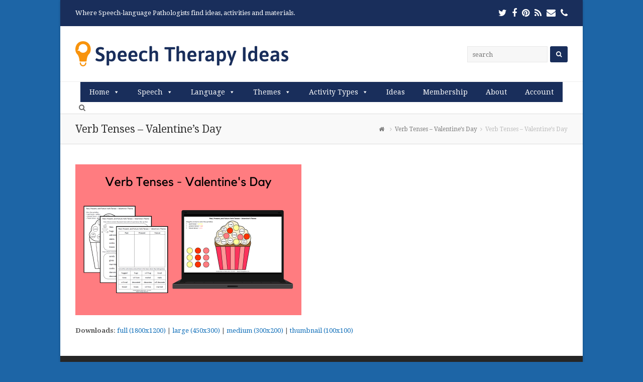

--- FILE ---
content_type: text/html; charset=UTF-8
request_url: https://www.speechtherapyideas.com/2023/01/29/verb-tenses-valentines-day/verb_tenses_valentines_print_interactive/
body_size: 19513
content:
<!DOCTYPE html>
<html dir="ltr" lang="en-US" prefix="og: https://ogp.me/ns#" itemscope itemtype="http://schema.org/WebPage">
<head>
<meta charset="UTF-8" />
<link rel="profile" href="http://gmpg.org/xfn/11">
<link rel="pingback" href="https://www.speechtherapyideas.com/xmlrpc.php">
<title>Verb Tenses – Valentine’s Day | Speech Therapy Ideas</title>
	<style>img:is([sizes="auto" i], [sizes^="auto," i]) { contain-intrinsic-size: 3000px 1500px }</style>
	
		<!-- All in One SEO 4.8.7 - aioseo.com -->
	<meta name="robots" content="max-image-preview:large" />
	<meta name="author" content="BeckyWanca"/>
	<link rel="canonical" href="https://www.speechtherapyideas.com/2023/01/29/verb-tenses-valentines-day/verb_tenses_valentines_print_interactive/" />
	<meta name="generator" content="All in One SEO (AIOSEO) 4.8.7" />
		<meta property="og:locale" content="en_US" />
		<meta property="og:site_name" content="Speech Therapy Ideas | Where Speech-language Pathologists find ideas, activities and materials." />
		<meta property="og:type" content="article" />
		<meta property="og:title" content="Verb Tenses – Valentine’s Day | Speech Therapy Ideas" />
		<meta property="og:url" content="https://www.speechtherapyideas.com/2023/01/29/verb-tenses-valentines-day/verb_tenses_valentines_print_interactive/" />
		<meta property="article:published_time" content="2023-01-29T17:42:11+00:00" />
		<meta property="article:modified_time" content="2023-01-29T17:42:20+00:00" />
		<meta name="twitter:card" content="summary" />
		<meta name="twitter:title" content="Verb Tenses – Valentine’s Day | Speech Therapy Ideas" />
		<script type="application/ld+json" class="aioseo-schema">
			{"@context":"https:\/\/schema.org","@graph":[{"@type":"BreadcrumbList","@id":"https:\/\/www.speechtherapyideas.com\/2023\/01\/29\/verb-tenses-valentines-day\/verb_tenses_valentines_print_interactive\/#breadcrumblist","itemListElement":[{"@type":"ListItem","@id":"https:\/\/www.speechtherapyideas.com#listItem","position":1,"name":"Home","item":"https:\/\/www.speechtherapyideas.com","nextItem":{"@type":"ListItem","@id":"https:\/\/www.speechtherapyideas.com\/2023\/01\/29\/verb-tenses-valentines-day\/verb_tenses_valentines_print_interactive\/#listItem","name":"Verb Tenses &#8211; Valentine&#8217;s Day"}},{"@type":"ListItem","@id":"https:\/\/www.speechtherapyideas.com\/2023\/01\/29\/verb-tenses-valentines-day\/verb_tenses_valentines_print_interactive\/#listItem","position":2,"name":"Verb Tenses &#8211; Valentine&#8217;s Day","previousItem":{"@type":"ListItem","@id":"https:\/\/www.speechtherapyideas.com#listItem","name":"Home"}}]},{"@type":"ItemPage","@id":"https:\/\/www.speechtherapyideas.com\/2023\/01\/29\/verb-tenses-valentines-day\/verb_tenses_valentines_print_interactive\/#itempage","url":"https:\/\/www.speechtherapyideas.com\/2023\/01\/29\/verb-tenses-valentines-day\/verb_tenses_valentines_print_interactive\/","name":"Verb Tenses \u2013 Valentine\u2019s Day | Speech Therapy Ideas","inLanguage":"en-US","isPartOf":{"@id":"https:\/\/www.speechtherapyideas.com\/#website"},"breadcrumb":{"@id":"https:\/\/www.speechtherapyideas.com\/2023\/01\/29\/verb-tenses-valentines-day\/verb_tenses_valentines_print_interactive\/#breadcrumblist"},"author":{"@id":"https:\/\/www.speechtherapyideas.com\/author\/beckywanca\/#author"},"creator":{"@id":"https:\/\/www.speechtherapyideas.com\/author\/beckywanca\/#author"},"datePublished":"2023-01-29T12:42:11-05:00","dateModified":"2023-01-29T12:42:20-05:00"},{"@type":"Organization","@id":"https:\/\/www.speechtherapyideas.com\/#organization","name":"Speech Therapy Ideas","description":"Where Speech-language Pathologists find ideas, activities and materials.","url":"https:\/\/www.speechtherapyideas.com\/","telephone":"+19417994942","logo":{"@type":"ImageObject","url":"https:\/\/www.speechtherapyideas.com\/wp-content\/uploads\/2020\/08\/speech-therapy-ideas-logo.png","@id":"https:\/\/www.speechtherapyideas.com\/2023\/01\/29\/verb-tenses-valentines-day\/verb_tenses_valentines_print_interactive\/#organizationLogo","width":424,"height":50,"caption":"Speech Therapy Ideas"},"image":{"@id":"https:\/\/www.speechtherapyideas.com\/2023\/01\/29\/verb-tenses-valentines-day\/verb_tenses_valentines_print_interactive\/#organizationLogo"}},{"@type":"Person","@id":"https:\/\/www.speechtherapyideas.com\/author\/beckywanca\/#author","url":"https:\/\/www.speechtherapyideas.com\/author\/beckywanca\/","name":"BeckyWanca"},{"@type":"WebSite","@id":"https:\/\/www.speechtherapyideas.com\/#website","url":"https:\/\/www.speechtherapyideas.com\/","name":"Speech Therapy Ideas","description":"Where Speech-language Pathologists find ideas, activities and materials.","inLanguage":"en-US","publisher":{"@id":"https:\/\/www.speechtherapyideas.com\/#organization"}}]}
		</script>
		<!-- All in One SEO -->

<meta name="viewport" content="width=device-width, initial-scale=1">
<meta name="generator" content="Total WordPress Theme 4.3.1" />
<meta http-equiv="X-UA-Compatible" content="IE=edge" />
<link rel='dns-prefetch' href='//www.speechtherapyideas.com' />
<link rel='dns-prefetch' href='//fonts.googleapis.com' />
<link rel="alternate" type="application/rss+xml" title="Speech Therapy Ideas &raquo; Feed" href="https://www.speechtherapyideas.com/feed/" />
<link rel="alternate" type="application/rss+xml" title="Speech Therapy Ideas &raquo; Comments Feed" href="https://www.speechtherapyideas.com/comments/feed/" />
		<!-- This site uses the Google Analytics by MonsterInsights plugin v9.8.0 - Using Analytics tracking - https://www.monsterinsights.com/ -->
							<script src="//www.googletagmanager.com/gtag/js?id=G-R7LWYDNPJE"  data-cfasync="false" data-wpfc-render="false" type="text/javascript" async></script>
			<script data-cfasync="false" data-wpfc-render="false" type="text/javascript">
				var mi_version = '9.8.0';
				var mi_track_user = true;
				var mi_no_track_reason = '';
								var MonsterInsightsDefaultLocations = {"page_location":"https:\/\/www.speechtherapyideas.com\/2023\/01\/29\/verb-tenses-valentines-day\/verb_tenses_valentines_print_interactive\/"};
								if ( typeof MonsterInsightsPrivacyGuardFilter === 'function' ) {
					var MonsterInsightsLocations = (typeof MonsterInsightsExcludeQuery === 'object') ? MonsterInsightsPrivacyGuardFilter( MonsterInsightsExcludeQuery ) : MonsterInsightsPrivacyGuardFilter( MonsterInsightsDefaultLocations );
				} else {
					var MonsterInsightsLocations = (typeof MonsterInsightsExcludeQuery === 'object') ? MonsterInsightsExcludeQuery : MonsterInsightsDefaultLocations;
				}

								var disableStrs = [
										'ga-disable-G-R7LWYDNPJE',
									];

				/* Function to detect opted out users */
				function __gtagTrackerIsOptedOut() {
					for (var index = 0; index < disableStrs.length; index++) {
						if (document.cookie.indexOf(disableStrs[index] + '=true') > -1) {
							return true;
						}
					}

					return false;
				}

				/* Disable tracking if the opt-out cookie exists. */
				if (__gtagTrackerIsOptedOut()) {
					for (var index = 0; index < disableStrs.length; index++) {
						window[disableStrs[index]] = true;
					}
				}

				/* Opt-out function */
				function __gtagTrackerOptout() {
					for (var index = 0; index < disableStrs.length; index++) {
						document.cookie = disableStrs[index] + '=true; expires=Thu, 31 Dec 2099 23:59:59 UTC; path=/';
						window[disableStrs[index]] = true;
					}
				}

				if ('undefined' === typeof gaOptout) {
					function gaOptout() {
						__gtagTrackerOptout();
					}
				}
								window.dataLayer = window.dataLayer || [];

				window.MonsterInsightsDualTracker = {
					helpers: {},
					trackers: {},
				};
				if (mi_track_user) {
					function __gtagDataLayer() {
						dataLayer.push(arguments);
					}

					function __gtagTracker(type, name, parameters) {
						if (!parameters) {
							parameters = {};
						}

						if (parameters.send_to) {
							__gtagDataLayer.apply(null, arguments);
							return;
						}

						if (type === 'event') {
														parameters.send_to = monsterinsights_frontend.v4_id;
							var hookName = name;
							if (typeof parameters['event_category'] !== 'undefined') {
								hookName = parameters['event_category'] + ':' + name;
							}

							if (typeof MonsterInsightsDualTracker.trackers[hookName] !== 'undefined') {
								MonsterInsightsDualTracker.trackers[hookName](parameters);
							} else {
								__gtagDataLayer('event', name, parameters);
							}
							
						} else {
							__gtagDataLayer.apply(null, arguments);
						}
					}

					__gtagTracker('js', new Date());
					__gtagTracker('set', {
						'developer_id.dZGIzZG': true,
											});
					if ( MonsterInsightsLocations.page_location ) {
						__gtagTracker('set', MonsterInsightsLocations);
					}
										__gtagTracker('config', 'G-R7LWYDNPJE', {"forceSSL":"true"} );
										window.gtag = __gtagTracker;										(function () {
						/* https://developers.google.com/analytics/devguides/collection/analyticsjs/ */
						/* ga and __gaTracker compatibility shim. */
						var noopfn = function () {
							return null;
						};
						var newtracker = function () {
							return new Tracker();
						};
						var Tracker = function () {
							return null;
						};
						var p = Tracker.prototype;
						p.get = noopfn;
						p.set = noopfn;
						p.send = function () {
							var args = Array.prototype.slice.call(arguments);
							args.unshift('send');
							__gaTracker.apply(null, args);
						};
						var __gaTracker = function () {
							var len = arguments.length;
							if (len === 0) {
								return;
							}
							var f = arguments[len - 1];
							if (typeof f !== 'object' || f === null || typeof f.hitCallback !== 'function') {
								if ('send' === arguments[0]) {
									var hitConverted, hitObject = false, action;
									if ('event' === arguments[1]) {
										if ('undefined' !== typeof arguments[3]) {
											hitObject = {
												'eventAction': arguments[3],
												'eventCategory': arguments[2],
												'eventLabel': arguments[4],
												'value': arguments[5] ? arguments[5] : 1,
											}
										}
									}
									if ('pageview' === arguments[1]) {
										if ('undefined' !== typeof arguments[2]) {
											hitObject = {
												'eventAction': 'page_view',
												'page_path': arguments[2],
											}
										}
									}
									if (typeof arguments[2] === 'object') {
										hitObject = arguments[2];
									}
									if (typeof arguments[5] === 'object') {
										Object.assign(hitObject, arguments[5]);
									}
									if ('undefined' !== typeof arguments[1].hitType) {
										hitObject = arguments[1];
										if ('pageview' === hitObject.hitType) {
											hitObject.eventAction = 'page_view';
										}
									}
									if (hitObject) {
										action = 'timing' === arguments[1].hitType ? 'timing_complete' : hitObject.eventAction;
										hitConverted = mapArgs(hitObject);
										__gtagTracker('event', action, hitConverted);
									}
								}
								return;
							}

							function mapArgs(args) {
								var arg, hit = {};
								var gaMap = {
									'eventCategory': 'event_category',
									'eventAction': 'event_action',
									'eventLabel': 'event_label',
									'eventValue': 'event_value',
									'nonInteraction': 'non_interaction',
									'timingCategory': 'event_category',
									'timingVar': 'name',
									'timingValue': 'value',
									'timingLabel': 'event_label',
									'page': 'page_path',
									'location': 'page_location',
									'title': 'page_title',
									'referrer' : 'page_referrer',
								};
								for (arg in args) {
																		if (!(!args.hasOwnProperty(arg) || !gaMap.hasOwnProperty(arg))) {
										hit[gaMap[arg]] = args[arg];
									} else {
										hit[arg] = args[arg];
									}
								}
								return hit;
							}

							try {
								f.hitCallback();
							} catch (ex) {
							}
						};
						__gaTracker.create = newtracker;
						__gaTracker.getByName = newtracker;
						__gaTracker.getAll = function () {
							return [];
						};
						__gaTracker.remove = noopfn;
						__gaTracker.loaded = true;
						window['__gaTracker'] = __gaTracker;
					})();
									} else {
										console.log("");
					(function () {
						function __gtagTracker() {
							return null;
						}

						window['__gtagTracker'] = __gtagTracker;
						window['gtag'] = __gtagTracker;
					})();
									}
			</script>
			
							<!-- / Google Analytics by MonsterInsights -->
		<link rel='stylesheet' id='js_composer_front-css' href='https://www.speechtherapyideas.com/wp-content/plugins/js_composer/assets/css/js_composer.min.css?ver=5.2' type='text/css' media='all' />
<link rel='stylesheet' id='wp-block-library-css' href='https://www.speechtherapyideas.com/wp-includes/css/dist/block-library/style.min.css?ver=6.7.4' type='text/css' media='all' />
<link rel='stylesheet' id='wishlist-box-basic-blocks-style-css' href='https://www.speechtherapyideas.com/wp-content/plugins/wishlist-member/features/box-basic/dist/style.css?ver=6.7.4' type='text/css' media='all' />
<link rel='stylesheet' id='convertkit-broadcasts-css' href='https://www.speechtherapyideas.com/wp-content/plugins/convertkit/resources/frontend/css/broadcasts.css?ver=3.0.3' type='text/css' media='all' />
<link rel='stylesheet' id='convertkit-button-css' href='https://www.speechtherapyideas.com/wp-content/plugins/convertkit/resources/frontend/css/button.css?ver=3.0.3' type='text/css' media='all' />
<link rel='stylesheet' id='convertkit-form-css' href='https://www.speechtherapyideas.com/wp-content/plugins/convertkit/resources/frontend/css/form.css?ver=3.0.3' type='text/css' media='all' />
<link rel='stylesheet' id='convertkit-form-builder-field-css' href='https://www.speechtherapyideas.com/wp-content/plugins/convertkit/resources/frontend/css/form-builder.css?ver=3.0.3' type='text/css' media='all' />
<link rel='stylesheet' id='convertkit-form-builder-css' href='https://www.speechtherapyideas.com/wp-content/plugins/convertkit/resources/frontend/css/form-builder.css?ver=3.0.3' type='text/css' media='all' />
<style id='classic-theme-styles-inline-css' type='text/css'>
/*! This file is auto-generated */
.wp-block-button__link{color:#fff;background-color:#32373c;border-radius:9999px;box-shadow:none;text-decoration:none;padding:calc(.667em + 2px) calc(1.333em + 2px);font-size:1.125em}.wp-block-file__button{background:#32373c;color:#fff;text-decoration:none}
</style>
<style id='global-styles-inline-css' type='text/css'>
:root{--wp--preset--aspect-ratio--square: 1;--wp--preset--aspect-ratio--4-3: 4/3;--wp--preset--aspect-ratio--3-4: 3/4;--wp--preset--aspect-ratio--3-2: 3/2;--wp--preset--aspect-ratio--2-3: 2/3;--wp--preset--aspect-ratio--16-9: 16/9;--wp--preset--aspect-ratio--9-16: 9/16;--wp--preset--color--black: #000000;--wp--preset--color--cyan-bluish-gray: #abb8c3;--wp--preset--color--white: #ffffff;--wp--preset--color--pale-pink: #f78da7;--wp--preset--color--vivid-red: #cf2e2e;--wp--preset--color--luminous-vivid-orange: #ff6900;--wp--preset--color--luminous-vivid-amber: #fcb900;--wp--preset--color--light-green-cyan: #7bdcb5;--wp--preset--color--vivid-green-cyan: #00d084;--wp--preset--color--pale-cyan-blue: #8ed1fc;--wp--preset--color--vivid-cyan-blue: #0693e3;--wp--preset--color--vivid-purple: #9b51e0;--wp--preset--gradient--vivid-cyan-blue-to-vivid-purple: linear-gradient(135deg,rgba(6,147,227,1) 0%,rgb(155,81,224) 100%);--wp--preset--gradient--light-green-cyan-to-vivid-green-cyan: linear-gradient(135deg,rgb(122,220,180) 0%,rgb(0,208,130) 100%);--wp--preset--gradient--luminous-vivid-amber-to-luminous-vivid-orange: linear-gradient(135deg,rgba(252,185,0,1) 0%,rgba(255,105,0,1) 100%);--wp--preset--gradient--luminous-vivid-orange-to-vivid-red: linear-gradient(135deg,rgba(255,105,0,1) 0%,rgb(207,46,46) 100%);--wp--preset--gradient--very-light-gray-to-cyan-bluish-gray: linear-gradient(135deg,rgb(238,238,238) 0%,rgb(169,184,195) 100%);--wp--preset--gradient--cool-to-warm-spectrum: linear-gradient(135deg,rgb(74,234,220) 0%,rgb(151,120,209) 20%,rgb(207,42,186) 40%,rgb(238,44,130) 60%,rgb(251,105,98) 80%,rgb(254,248,76) 100%);--wp--preset--gradient--blush-light-purple: linear-gradient(135deg,rgb(255,206,236) 0%,rgb(152,150,240) 100%);--wp--preset--gradient--blush-bordeaux: linear-gradient(135deg,rgb(254,205,165) 0%,rgb(254,45,45) 50%,rgb(107,0,62) 100%);--wp--preset--gradient--luminous-dusk: linear-gradient(135deg,rgb(255,203,112) 0%,rgb(199,81,192) 50%,rgb(65,88,208) 100%);--wp--preset--gradient--pale-ocean: linear-gradient(135deg,rgb(255,245,203) 0%,rgb(182,227,212) 50%,rgb(51,167,181) 100%);--wp--preset--gradient--electric-grass: linear-gradient(135deg,rgb(202,248,128) 0%,rgb(113,206,126) 100%);--wp--preset--gradient--midnight: linear-gradient(135deg,rgb(2,3,129) 0%,rgb(40,116,252) 100%);--wp--preset--font-size--small: 13px;--wp--preset--font-size--medium: 20px;--wp--preset--font-size--large: 36px;--wp--preset--font-size--x-large: 42px;--wp--preset--spacing--20: 0.44rem;--wp--preset--spacing--30: 0.67rem;--wp--preset--spacing--40: 1rem;--wp--preset--spacing--50: 1.5rem;--wp--preset--spacing--60: 2.25rem;--wp--preset--spacing--70: 3.38rem;--wp--preset--spacing--80: 5.06rem;--wp--preset--shadow--natural: 6px 6px 9px rgba(0, 0, 0, 0.2);--wp--preset--shadow--deep: 12px 12px 50px rgba(0, 0, 0, 0.4);--wp--preset--shadow--sharp: 6px 6px 0px rgba(0, 0, 0, 0.2);--wp--preset--shadow--outlined: 6px 6px 0px -3px rgba(255, 255, 255, 1), 6px 6px rgba(0, 0, 0, 1);--wp--preset--shadow--crisp: 6px 6px 0px rgba(0, 0, 0, 1);}:where(.is-layout-flex){gap: 0.5em;}:where(.is-layout-grid){gap: 0.5em;}body .is-layout-flex{display: flex;}.is-layout-flex{flex-wrap: wrap;align-items: center;}.is-layout-flex > :is(*, div){margin: 0;}body .is-layout-grid{display: grid;}.is-layout-grid > :is(*, div){margin: 0;}:where(.wp-block-columns.is-layout-flex){gap: 2em;}:where(.wp-block-columns.is-layout-grid){gap: 2em;}:where(.wp-block-post-template.is-layout-flex){gap: 1.25em;}:where(.wp-block-post-template.is-layout-grid){gap: 1.25em;}.has-black-color{color: var(--wp--preset--color--black) !important;}.has-cyan-bluish-gray-color{color: var(--wp--preset--color--cyan-bluish-gray) !important;}.has-white-color{color: var(--wp--preset--color--white) !important;}.has-pale-pink-color{color: var(--wp--preset--color--pale-pink) !important;}.has-vivid-red-color{color: var(--wp--preset--color--vivid-red) !important;}.has-luminous-vivid-orange-color{color: var(--wp--preset--color--luminous-vivid-orange) !important;}.has-luminous-vivid-amber-color{color: var(--wp--preset--color--luminous-vivid-amber) !important;}.has-light-green-cyan-color{color: var(--wp--preset--color--light-green-cyan) !important;}.has-vivid-green-cyan-color{color: var(--wp--preset--color--vivid-green-cyan) !important;}.has-pale-cyan-blue-color{color: var(--wp--preset--color--pale-cyan-blue) !important;}.has-vivid-cyan-blue-color{color: var(--wp--preset--color--vivid-cyan-blue) !important;}.has-vivid-purple-color{color: var(--wp--preset--color--vivid-purple) !important;}.has-black-background-color{background-color: var(--wp--preset--color--black) !important;}.has-cyan-bluish-gray-background-color{background-color: var(--wp--preset--color--cyan-bluish-gray) !important;}.has-white-background-color{background-color: var(--wp--preset--color--white) !important;}.has-pale-pink-background-color{background-color: var(--wp--preset--color--pale-pink) !important;}.has-vivid-red-background-color{background-color: var(--wp--preset--color--vivid-red) !important;}.has-luminous-vivid-orange-background-color{background-color: var(--wp--preset--color--luminous-vivid-orange) !important;}.has-luminous-vivid-amber-background-color{background-color: var(--wp--preset--color--luminous-vivid-amber) !important;}.has-light-green-cyan-background-color{background-color: var(--wp--preset--color--light-green-cyan) !important;}.has-vivid-green-cyan-background-color{background-color: var(--wp--preset--color--vivid-green-cyan) !important;}.has-pale-cyan-blue-background-color{background-color: var(--wp--preset--color--pale-cyan-blue) !important;}.has-vivid-cyan-blue-background-color{background-color: var(--wp--preset--color--vivid-cyan-blue) !important;}.has-vivid-purple-background-color{background-color: var(--wp--preset--color--vivid-purple) !important;}.has-black-border-color{border-color: var(--wp--preset--color--black) !important;}.has-cyan-bluish-gray-border-color{border-color: var(--wp--preset--color--cyan-bluish-gray) !important;}.has-white-border-color{border-color: var(--wp--preset--color--white) !important;}.has-pale-pink-border-color{border-color: var(--wp--preset--color--pale-pink) !important;}.has-vivid-red-border-color{border-color: var(--wp--preset--color--vivid-red) !important;}.has-luminous-vivid-orange-border-color{border-color: var(--wp--preset--color--luminous-vivid-orange) !important;}.has-luminous-vivid-amber-border-color{border-color: var(--wp--preset--color--luminous-vivid-amber) !important;}.has-light-green-cyan-border-color{border-color: var(--wp--preset--color--light-green-cyan) !important;}.has-vivid-green-cyan-border-color{border-color: var(--wp--preset--color--vivid-green-cyan) !important;}.has-pale-cyan-blue-border-color{border-color: var(--wp--preset--color--pale-cyan-blue) !important;}.has-vivid-cyan-blue-border-color{border-color: var(--wp--preset--color--vivid-cyan-blue) !important;}.has-vivid-purple-border-color{border-color: var(--wp--preset--color--vivid-purple) !important;}.has-vivid-cyan-blue-to-vivid-purple-gradient-background{background: var(--wp--preset--gradient--vivid-cyan-blue-to-vivid-purple) !important;}.has-light-green-cyan-to-vivid-green-cyan-gradient-background{background: var(--wp--preset--gradient--light-green-cyan-to-vivid-green-cyan) !important;}.has-luminous-vivid-amber-to-luminous-vivid-orange-gradient-background{background: var(--wp--preset--gradient--luminous-vivid-amber-to-luminous-vivid-orange) !important;}.has-luminous-vivid-orange-to-vivid-red-gradient-background{background: var(--wp--preset--gradient--luminous-vivid-orange-to-vivid-red) !important;}.has-very-light-gray-to-cyan-bluish-gray-gradient-background{background: var(--wp--preset--gradient--very-light-gray-to-cyan-bluish-gray) !important;}.has-cool-to-warm-spectrum-gradient-background{background: var(--wp--preset--gradient--cool-to-warm-spectrum) !important;}.has-blush-light-purple-gradient-background{background: var(--wp--preset--gradient--blush-light-purple) !important;}.has-blush-bordeaux-gradient-background{background: var(--wp--preset--gradient--blush-bordeaux) !important;}.has-luminous-dusk-gradient-background{background: var(--wp--preset--gradient--luminous-dusk) !important;}.has-pale-ocean-gradient-background{background: var(--wp--preset--gradient--pale-ocean) !important;}.has-electric-grass-gradient-background{background: var(--wp--preset--gradient--electric-grass) !important;}.has-midnight-gradient-background{background: var(--wp--preset--gradient--midnight) !important;}.has-small-font-size{font-size: var(--wp--preset--font-size--small) !important;}.has-medium-font-size{font-size: var(--wp--preset--font-size--medium) !important;}.has-large-font-size{font-size: var(--wp--preset--font-size--large) !important;}.has-x-large-font-size{font-size: var(--wp--preset--font-size--x-large) !important;}
:where(.wp-block-post-template.is-layout-flex){gap: 1.25em;}:where(.wp-block-post-template.is-layout-grid){gap: 1.25em;}
:where(.wp-block-columns.is-layout-flex){gap: 2em;}:where(.wp-block-columns.is-layout-grid){gap: 2em;}
:root :where(.wp-block-pullquote){font-size: 1.5em;line-height: 1.6;}
</style>
<link rel='stylesheet' id='megamenu-css' href='https://www.speechtherapyideas.com/wp-content/uploads/maxmegamenu/style.css?ver=d61fcd' type='text/css' media='all' />
<link rel='stylesheet' id='dashicons-css' href='https://www.speechtherapyideas.com/wp-includes/css/dashicons.min.css?ver=6.7.4' type='text/css' media='all' />
<link rel='stylesheet' id='wpex-style-css' href='https://www.speechtherapyideas.com/wp-content/themes/Total/style.css?ver=4.3.1' type='text/css' media='all' />
<link rel='stylesheet' id='wpex-google-font-droid-serif-css' href='//fonts.googleapis.com/css?family=Droid+Serif%3A100%2C200%2C300%2C400%2C500%2C600%2C700%2C800%2C900%2C100i%2C200i%2C300i%2C400i%2C500i%2C600i%2C700i%2C800i%2C900i&#038;subset=latin&#038;ver=6.7.4' type='text/css' media='all' />
<link rel='stylesheet' id='wpex-visual-composer-css' href='https://www.speechtherapyideas.com/wp-content/themes/Total/assets/css/wpex-visual-composer.css?ver=4.3.1' type='text/css' media='all' />
<link rel='stylesheet' id='wpex-visual-composer-extend-css' href='https://www.speechtherapyideas.com/wp-content/themes/Total/assets/css/wpex-visual-composer-extend.css?ver=4.3.1' type='text/css' media='all' />
<!--[if IE 8]>
<link rel='stylesheet' id='wpex-ie8-css' href='https://www.speechtherapyideas.com/wp-content/themes/Total/assets/css/wpex-ie8.css?ver=4.3.1' type='text/css' media='all' />
<![endif]-->
<!--[if IE 9]>
<link rel='stylesheet' id='wpex-ie9-css' href='https://www.speechtherapyideas.com/wp-content/themes/Total/assets/css/wpex-ie9.css?ver=4.3.1' type='text/css' media='all' />
<![endif]-->
<link rel='stylesheet' id='wpex-responsive-css' href='https://www.speechtherapyideas.com/wp-content/themes/Total/assets/css/wpex-responsive.css?ver=4.3.1' type='text/css' media='all' />
<script type="text/javascript" src="https://www.speechtherapyideas.com/wp-content/plugins/google-analytics-for-wordpress/assets/js/frontend-gtag.min.js?ver=9.8.0" id="monsterinsights-frontend-script-js" async="async" data-wp-strategy="async"></script>
<script data-cfasync="false" data-wpfc-render="false" type="text/javascript" id='monsterinsights-frontend-script-js-extra'>/* <![CDATA[ */
var monsterinsights_frontend = {"js_events_tracking":"true","download_extensions":"pdf,doc,ppt,xls,zip,docx,pptx,xlsx","inbound_paths":"[]","home_url":"https:\/\/www.speechtherapyideas.com","hash_tracking":"false","v4_id":"G-R7LWYDNPJE"};/* ]]> */
</script>
<script type="text/javascript" src="https://www.speechtherapyideas.com/wp-includes/js/jquery/jquery.min.js?ver=3.7.1" id="jquery-core-js"></script>
<script type="text/javascript" src="https://www.speechtherapyideas.com/wp-includes/js/jquery/jquery-migrate.min.js?ver=3.4.1" id="jquery-migrate-js"></script>
<script type="text/javascript" src="https://www.speechtherapyideas.com/wp-includes/js/dist/hooks.min.js?ver=4d63a3d491d11ffd8ac6" id="wp-hooks-js"></script>
<script type="text/javascript" src="https://www.speechtherapyideas.com/wp-includes/js/dist/i18n.min.js?ver=5e580eb46a90c2b997e6" id="wp-i18n-js"></script>
<script type="text/javascript" id="wp-i18n-js-after">
/* <![CDATA[ */
wp.i18n.setLocaleData( { 'text direction\u0004ltr': [ 'ltr' ] } );
/* ]]> */
</script>
<script type="text/javascript" src="https://www.speechtherapyideas.com/wp-content/plugins/wishlist-member/features/box-basic/dist/script.js?ver=1.0.0" id="wishlist-box-basic-blocks-script-js"></script>
<script type="text/javascript" src="https://www.speechtherapyideas.com/wp-content/plugins/wp-hide-post/public/js/wp-hide-post-public.js?ver=2.0.10" id="wp-hide-post-js"></script>
<!--[if lt IE 9]>
<script type="text/javascript" src="https://www.speechtherapyideas.com/wp-content/themes/Total/assets/js/dynamic/html5.js?ver=4.3.1" id="wpex-html5shiv-js"></script>
<![endif]-->
<link rel="https://api.w.org/" href="https://www.speechtherapyideas.com/wp-json/" /><link rel="alternate" title="JSON" type="application/json" href="https://www.speechtherapyideas.com/wp-json/wp/v2/media/5694" /><link rel="EditURI" type="application/rsd+xml" title="RSD" href="https://www.speechtherapyideas.com/xmlrpc.php?rsd" />
<meta name="generator" content="WordPress 6.7.4" />
<link rel='shortlink' href='https://www.speechtherapyideas.com/?p=5694' />
<link rel="alternate" title="oEmbed (JSON)" type="application/json+oembed" href="https://www.speechtherapyideas.com/wp-json/oembed/1.0/embed?url=https%3A%2F%2Fwww.speechtherapyideas.com%2F2023%2F01%2F29%2Fverb-tenses-valentines-day%2Fverb_tenses_valentines_print_interactive%2F" />
<link rel="alternate" title="oEmbed (XML)" type="text/xml+oembed" href="https://www.speechtherapyideas.com/wp-json/oembed/1.0/embed?url=https%3A%2F%2Fwww.speechtherapyideas.com%2F2023%2F01%2F29%2Fverb-tenses-valentines-day%2Fverb_tenses_valentines_print_interactive%2F&#038;format=xml" />
<!-- Running WishList Member Legacy v3.28.2 (9da3) -->

<!-- Meta Pixel Code -->
<script type='text/javascript'>
!function(f,b,e,v,n,t,s){if(f.fbq)return;n=f.fbq=function(){n.callMethod?
n.callMethod.apply(n,arguments):n.queue.push(arguments)};if(!f._fbq)f._fbq=n;
n.push=n;n.loaded=!0;n.version='2.0';n.queue=[];t=b.createElement(e);t.async=!0;
t.src=v;s=b.getElementsByTagName(e)[0];s.parentNode.insertBefore(t,s)}(window,
document,'script','https://connect.facebook.net/en_US/fbevents.js?v=next');
</script>
<!-- End Meta Pixel Code -->

      <script type='text/javascript'>
        var url = window.location.origin + '?ob=open-bridge';
        fbq('set', 'openbridge', '807381140016676', url);
      </script>
    <script type='text/javascript'>fbq('init', '807381140016676', {}, {
    "agent": "wordpress-6.7.4-3.0.16"
})</script><script type='text/javascript'>
    fbq('track', 'PageView', []);
  </script>
<!-- Meta Pixel Code -->
<noscript>
<img height="1" width="1" style="display:none" alt="fbpx"
src="https://www.facebook.com/tr?id=807381140016676&ev=PageView&noscript=1" />
</noscript>
<!-- End Meta Pixel Code -->
<meta name="generator" content="Powered by Visual Composer - drag and drop page builder for WordPress."/>
<!--[if lte IE 9]><link rel="stylesheet" type="text/css" href="https://www.speechtherapyideas.com/wp-content/plugins/js_composer/assets/css/vc_lte_ie9.min.css" media="screen"><![endif]--><script async id="_ck_256212" src="https://forms.convertkit.com/256212?v=7"></script><noscript><style type="text/css"> .wpb_animate_when_almost_visible { opacity: 1; }</style></noscript><style type="text/css">/** Mega Menu CSS: fs **/</style>
<style type="text/css" data-type="wpex-css" id="wpex-css">/*ACCENT COLOR*/.wpex-carousel-woocommerce .wpex-carousel-entry-details,a,.wpex-accent-color,#site-navigation .dropdown-menu a:hover,#site-navigation .dropdown-menu >.current-menu-item >a,#site-navigation .dropdown-menu >.current-menu-parent >a,h1 a:hover,h2 a:hover,a:hover h2,h3 a:hover,h4 a:hover,h5 a:hover,h6 a:hover,.entry-title a:hover,.modern-menu-widget a:hover,.theme-button.outline,.theme-button.clean{color:#192e5b}.vcex-skillbar-bar,.vcex-icon-box.style-five.link-wrap:hover,.vcex-icon-box.style-four.link-wrap:hover,.vcex-recent-news-date span.month,.vcex-pricing.featured .vcex-pricing-header,.vcex-testimonials-fullslider .sp-button:hover,.vcex-testimonials-fullslider .sp-selected-button,.vcex-social-links a:hover,.vcex-testimonials-fullslider.light-skin .sp-button:hover,.vcex-testimonials-fullslider.light-skin .sp-selected-button,.vcex-divider-dots span,.vcex-testimonials-fullslider .sp-button.sp-selected-button,.vcex-testimonials-fullslider .sp-button:hover,.wpex-accent-bg,.background-highlight,input[type="submit"],.theme-button,button,.theme-button.outline:hover,.active .theme-button,.theme-button.active,#main .tagcloud a:hover,.post-tags a:hover,.wpex-carousel .owl-dot.active,.navbar-style-one .menu-button >a >span.link-inner,.wpex-carousel .owl-prev,.wpex-carousel .owl-next,body #header-two-search #header-two-search-submit,.theme-button:hover,.modern-menu-widget li.current-menu-item a,#sidebar .widget_nav_menu .current-menu-item >a,#wp-calendar caption,#site-scroll-top:hover,input[type="submit"]:hover,button:hover,.wpex-carousel .owl-prev:hover,.wpex-carousel .owl-next:hover,#site-navigation .menu-button >a >span.link-inner,#site-navigation .menu-button >a >span.link-inner:hover,.navbar-style-six .dropdown-menu >.current-menu-item >a,.navbar-style-six .dropdown-menu >.current-menu-parent >a,#wpex-sfb-l,#wpex-sfb-r,#wpex-sfb-t,#wpex-sfb-b{background-color:#192e5b}.vcex-heading-bottom-border-w-color .vcex-heading-inner{border-bottom-color:#192e5b}.wpb_tabs.tab-style-alternative-two .wpb_tabs_nav li.ui-tabs-active a{border-bottom-color:#192e5b}.theme-button.outline{border-color:#192e5b}#searchform-dropdown{border-color:#192e5b}.toggle-bar-btn:hover{border-top-color:#192e5b;border-right-color:#192e5b}body #site-navigation-wrap.nav-dropdown-top-border .dropdown-menu >li >ul{border-top-color:#192e5b}.theme-heading.border-w-color span.text{border-bottom-color:#192e5b}/*TYPOGRAPHY*/body{font-family:"Droid Serif";color:#555555}#top-bar-content{font-size:13px}#site-navigation .dropdown-menu a{text-transform:uppercase}.page-header .page-header-title{font-weight:400}h1,h2,h3,h4,h5,h6,.theme-heading,.page-header-title,.heading-typography,.widget-title,.wpex-widget-recent-posts-title,.comment-reply-title,.vcex-heading,.entry-title,.sidebar-box .widget-title,.search-entry h2{color:#333333}/*SITE BACKGROUND*/body{background-color:#1d65a6!important}/*CUSTOMIZER STYLING*/.site-breadcrumbs a{color:#7c7c7c}.page-header.wpex-supports-mods{padding-top:15px;padding-bottom:15px;background-color:#f9f9f9;border-top-color:#dddddd;border-bottom-color:#dddddd}#site-scroll-top{width:24px;height:24px;line-height:24px;font-size:14px;border-radius:3px;color:#ffffff;background-color:#aaaaaa;border-color:#aaaaaa}.page-numbers a:hover,.page-numbers.current,.page-numbers.current:hover,.page-links span,.page-links a >span:hover{border-color:#192e5b;color:#ffffff;background:#00743f}.page-numbers.current,.page-numbers.current:hover{border-color:#192e5b!important;background:#192e5b!important}ul .page-numbers a,a.page-numbers,span.page-numbers,.page-links span,.page-links a >span{color:#000000}.site-content input[type="date"],.site-content input[type="time"],.site-content input[type="datetime-local"],.site-content input[type="week"],.site-content input[type="month"],.site-content input[type="text"],.site-content input[type="email"],.site-content input[type="url"],.site-content input[type="password"],.site-content input[type="search"],.site-content input[type="tel"],.site-content input[type="number"],.site-content textarea{background-color:#ffffff;border-color:#dddddd}a,h1 a:hover,h2 a:hover,h3 a:hover,h4 a:hover,h5 a:hover,h6 a:hover,.entry-title a:hover,.woocommerce .woocommerce-error a.button,.woocommerce .woocommerce-info a.button,.woocommerce .woocommerce-message a.button{color:#0d6db8}a:hover{color:#00743f}.boxed-main-layout #outer-wrap{padding:0 30px}#top-bar-wrap{background-color:#192e5b;border-color:#192e5b;color:#ffffff}.wpex-top-bar-sticky{background-color:#192e5b}#top-bar-content strong{color:#ffffff}#top-bar-content a{color:#ffffff}#top-bar-social-alt a{color:#ffffff}#top-bar-social a.wpex-social-btn-no-style{color:#ffffff}#top-bar-social a.wpex-social-btn-no-style:hover{color:#ffffff}#footer-callout-wrap{background-color:#fcfcfc}.vc_column-inner{margin-bottom:30px}</style></head>

<!-- Begin Body -->
<body class="attachment attachment-template-default single single-attachment postid-5694 attachmentid-5694 attachment-png wp-custom-logo mega-menu-main-menu wpex-theme wpex-responsive boxed-main-layout no-composer wpex-live-site wrap-boxshadow content-full-width has-topbar has-breadcrumbs sidebar-widget-icons hasnt-overlay-header wpex-mobile-toggle-menu-icon_buttons has-mobile-menu comment-avatars-disabled wpb-js-composer js-comp-ver-5.2 vc_responsive">


<a href="#content" class="skip-to-content local-scroll-link">skip to Main Content</a><span data-ls_id="#site_top"></span>
<div id="outer-wrap" class="clr">

	
	<div id="wrap" class="clr">

		

	<div id="top-bar-wrap" class="clr">
		<div id="top-bar" class="clr container">
			
	<div id="top-bar-content" class="wpex-clr has-content top-bar-left">

		
		
			Where Speech-language Pathologists find ideas, activities and materials.
		
	</div><!-- #top-bar-content -->



<div id="top-bar-social" class="clr top-bar-right social-style-none">

	<a href="https://twitter.com/speechtxideas" title="Twitter" target="_blank" class="wpex-twitter wpex-social-btn wpex-social-btn-no-style"><span class="fa fa-twitter" aria-hidden="true"></span><span class="screen-reader-text">Twitter</span></a><a href="https://www.facebook.com/SpeechTherapyIdeas/" title="Facebook" target="_blank" class="wpex-facebook wpex-social-btn wpex-social-btn-no-style"><span class="fa fa-facebook" aria-hidden="true"></span><span class="screen-reader-text">Facebook</span></a><a href="https://www.pinterest.com/speechtxideas/" title="Pinterest" target="_blank" class="wpex-pinterest wpex-social-btn wpex-social-btn-no-style"><span class="fa fa-pinterest" aria-hidden="true"></span><span class="screen-reader-text">Pinterest</span></a><a href="/feed/" title="RSS" target="_blank" class="wpex-rss wpex-social-btn wpex-social-btn-no-style"><span class="fa fa-rss" aria-hidden="true"></span><span class="screen-reader-text">RSS</span></a><a href="mailto:support@speechtherapyideas.com" title="Email" class="wpex-email wpex-social-btn wpex-social-btn-no-style"><span class="fa fa-envelope" aria-hidden="true"></span><span class="screen-reader-text">Email</span></a><a href="tel:tel:941-799-4942" title="Phone" class="wpex-phone wpex-social-btn wpex-social-btn-no-style"><span class="fa fa-phone" aria-hidden="true"></span><span class="screen-reader-text">Phone</span></a>
</div><!-- #top-bar-social -->		</div><!-- #top-bar -->
	</div><!-- #top-bar-wrap -->



<header id="site-header" class="header-two dyn-styles clr" itemscope="itemscope" itemtype="http://schema.org/WPHeader">

	
	<div id="site-header-inner" class="container clr">

		
<div id="site-logo" class="site-branding clr header-two-logo">
	<div id="site-logo-inner" class="clr">
									<a href="https://www.speechtherapyideas.com/" title="Speech Therapy Ideas" rel="home" class="main-logo"><img src="https://www.speechtherapyideas.com/wp-content/uploads/2020/08/speech-therapy-ideas-logo.png" alt="Speech Therapy Ideas" class="logo-img" data-no-retina /></a>
											</div><!-- #site-logo-inner -->
</div><!-- #site-logo -->
	<aside id="header-aside" class="clr header-two-aside">
		<div class="header-aside-content clr"></div>
					<div id="header-two-search" class="clr">
				<form method="get" class="header-two-searchform" action="https://www.speechtherapyideas.com/">
					<input type="search" id="header-two-search-input" name="s" value="search" onfocus="if(this.value==this.defaultValue)this.value='';" onblur="if(this.value=='')this.value=this.defaultValue;"/>
										<button type="submit" value="" id="header-two-search-submit">
						<span class="fa fa-search"></span>
					</button>
				</form><!-- #header-two-searchform -->
			</div><!-- #header-two-search -->
			</aside><!-- #header-two-aside -->


<div id="mobile-menu" class="clr wpex-mobile-menu-toggle wpex-hidden"><a href="#" class="mobile-menu-toggle"><span class="fa fa-navicon" aria-hidden="true"></span><span class="screen-reader-text">Open Mobile Menu</span></a></div><!-- #mobile-menu -->
	</div><!-- #site-header-inner -->

	
	
	<div id="site-navigation-wrap" class="navbar-style-two fixed-nav clr">

		<nav id="site-navigation" class="navigation main-navigation clr container" itemscope="itemscope" itemtype="http://schema.org/SiteNavigationElement">

			
				<div id="mega-menu-wrap-main_menu" class="mega-menu-wrap"><div class="mega-menu-toggle"><div class="mega-toggle-blocks-left"></div><div class="mega-toggle-blocks-center"></div><div class="mega-toggle-blocks-right"><div class='mega-toggle-block mega-menu-toggle-block mega-toggle-block-1' id='mega-toggle-block-1' tabindex='0'><span class='mega-toggle-label' role='button' aria-expanded='false'><span class='mega-toggle-label-closed'>MENU</span><span class='mega-toggle-label-open'>MENU</span></span></div></div></div><ul id="mega-menu-main_menu" class="mega-menu max-mega-menu mega-menu-horizontal mega-no-js" data-event="hover_intent" data-effect="fade_up" data-effect-speed="200" data-effect-mobile="disabled" data-effect-speed-mobile="0" data-mobile-force-width="false" data-second-click="go" data-document-click="collapse" data-vertical-behaviour="standard" data-breakpoint="600" data-unbind="true" data-mobile-state="collapse_all" data-mobile-direction="vertical" data-hover-intent-timeout="300" data-hover-intent-interval="100"><li class="mega-menu-item mega-menu-item-type-custom mega-menu-item-object-custom mega-menu-item-has-children mega-menu-megamenu mega-menu-grid mega-align-bottom-left mega-menu-grid mega-menu-item-405" id="mega-menu-item-405"><a class="mega-menu-link" href="/" aria-expanded="false" tabindex="0">Home<span class="mega-indicator" aria-hidden="true"></span></a>
<ul class="mega-sub-menu" role='presentation'>
<li class="mega-menu-row" id="mega-menu-405-0">
	<ul class="mega-sub-menu" style='--columns:12' role='presentation'>
<li class="mega-menu-column mega-menu-columns-12-of-12" style="--columns:12; --span:12" id="mega-menu-405-0-0">
		<ul class="mega-sub-menu">
<li class="mega-menu-item mega-menu-item-type-custom mega-menu-item-object-custom mega-menu-item-4157" id="mega-menu-item-4157"><a class="mega-menu-link" href="/member-home-basic/">Member Home - Basic</a></li><li class="mega-menu-item mega-menu-item-type-custom mega-menu-item-object-custom mega-menu-item-4158" id="mega-menu-item-4158"><a class="mega-menu-link" href="/member-home-essential/">Member Home - Essential</a></li><li class="mega-menu-item mega-menu-item-type-custom mega-menu-item-object-custom mega-menu-item-4159" id="mega-menu-item-4159"><a class="mega-menu-link" href="/member-home-unlimited/">Member Home - Unlimited</a></li>		</ul>
</li>	</ul>
</li></ul>
</li><li class="mega-menu-item mega-menu-item-type-custom mega-menu-item-object-custom mega-menu-item-has-children mega-menu-megamenu mega-menu-grid mega-align-bottom-left mega-menu-grid mega-menu-item-3550" id="mega-menu-item-3550"><a class="mega-menu-link" href="https://www.speechtherapyideas.com/speech/" aria-expanded="false" tabindex="0">Speech<span class="mega-indicator" aria-hidden="true"></span></a>
<ul class="mega-sub-menu" role='presentation'>
<li class="mega-menu-row" id="mega-menu-3550-0">
	<ul class="mega-sub-menu" style='--columns:12' role='presentation'>
<li class="mega-menu-column mega-menu-columns-1-of-12" style="--columns:12; --span:1" id="mega-menu-3550-0-0"></li><li class="mega-menu-column mega-menu-columns-3-of-12" style="--columns:12; --span:3" id="mega-menu-3550-0-1">
		<ul class="mega-sub-menu">
<li class="mega-menu-item mega-menu-item-type-taxonomy mega-menu-item-object-category mega-menu-item-has-children mega-menu-item-416" id="mega-menu-item-416"><a class="mega-menu-link" href="https://www.speechtherapyideas.com/category/speech/articulation/">Articulation<span class="mega-indicator" aria-hidden="true"></span></a>
			<ul class="mega-sub-menu">
<li class="mega-menu-item mega-menu-item-type-taxonomy mega-menu-item-object-category mega-menu-item-3520" id="mega-menu-item-3520"><a class="mega-menu-link" href="https://www.speechtherapyideas.com/category/speech/articulation/b-sound/">B Sound</a></li><li class="mega-menu-item mega-menu-item-type-taxonomy mega-menu-item-object-category mega-menu-item-2877" id="mega-menu-item-2877"><a class="mega-menu-link" href="https://www.speechtherapyideas.com/category/speech/articulation/ch-sound/">CH Sound</a></li><li class="mega-menu-item mega-menu-item-type-taxonomy mega-menu-item-object-category mega-menu-item-1208" id="mega-menu-item-1208"><a class="mega-menu-link" href="https://www.speechtherapyideas.com/category/speech/articulation/f-sound/">F Sound</a></li><li class="mega-menu-item mega-menu-item-type-taxonomy mega-menu-item-object-category mega-menu-item-1202" id="mega-menu-item-1202"><a class="mega-menu-link" href="https://www.speechtherapyideas.com/category/speech/articulation/g-sound/">G Sound</a></li><li class="mega-menu-item mega-menu-item-type-taxonomy mega-menu-item-object-category mega-menu-item-3521" id="mega-menu-item-3521"><a class="mega-menu-link" href="https://www.speechtherapyideas.com/category/speech/articulation/j-sound/">J Sound</a></li><li class="mega-menu-item mega-menu-item-type-taxonomy mega-menu-item-object-category mega-menu-item-474" id="mega-menu-item-474"><a class="mega-menu-link" href="https://www.speechtherapyideas.com/category/speech/articulation/k-sound/">K Sound</a></li><li class="mega-menu-item mega-menu-item-type-taxonomy mega-menu-item-object-category mega-menu-item-1385" id="mega-menu-item-1385"><a class="mega-menu-link" href="https://www.speechtherapyideas.com/category/speech/articulation/l-sound/">L Sound</a></li><li class="mega-menu-item mega-menu-item-type-taxonomy mega-menu-item-object-category mega-menu-item-3522" id="mega-menu-item-3522"><a class="mega-menu-link" href="https://www.speechtherapyideas.com/category/speech/articulation/m-sound/">M Sound</a></li>			</ul>
</li>		</ul>
</li><li class="mega-menu-column mega-menu-columns-3-of-12" style="--columns:12; --span:3" id="mega-menu-3550-0-2">
		<ul class="mega-sub-menu">
<li class="mega-menu-item mega-menu-item-type-custom mega-menu-item-object-custom mega-menu-item-has-children mega-disable-link mega-menu-item-3581" id="mega-menu-item-3581"><a class="mega-menu-link" tabindex="0" aria-label="Articulation Continued..."><span class="mega-indicator" aria-hidden="true"></span></a>
			<ul class="mega-sub-menu">
<li class="mega-menu-item mega-menu-item-type-taxonomy mega-menu-item-object-category mega-menu-item-3523" id="mega-menu-item-3523"><a class="mega-menu-link" href="https://www.speechtherapyideas.com/category/speech/articulation/n-sound/">N Sound</a></li><li class="mega-menu-item mega-menu-item-type-taxonomy mega-menu-item-object-category mega-menu-item-3524" id="mega-menu-item-3524"><a class="mega-menu-link" href="https://www.speechtherapyideas.com/category/speech/articulation/p-sound/">P Sound</a></li><li class="mega-menu-item mega-menu-item-type-taxonomy mega-menu-item-object-category mega-menu-item-1387" id="mega-menu-item-1387"><a class="mega-menu-link" href="https://www.speechtherapyideas.com/category/speech/articulation/r-sound/">R Sound</a></li><li class="mega-menu-item mega-menu-item-type-taxonomy mega-menu-item-object-category mega-menu-item-473" id="mega-menu-item-473"><a class="mega-menu-link" href="https://www.speechtherapyideas.com/category/speech/articulation/s-sound/">S Sound</a></li><li class="mega-menu-item mega-menu-item-type-taxonomy mega-menu-item-object-category mega-menu-item-1389" id="mega-menu-item-1389"><a class="mega-menu-link" href="https://www.speechtherapyideas.com/category/speech/articulation/sh-sound/">SH Sound</a></li><li class="mega-menu-item mega-menu-item-type-taxonomy mega-menu-item-object-category mega-menu-item-1390" id="mega-menu-item-1390"><a class="mega-menu-link" href="https://www.speechtherapyideas.com/category/speech/articulation/t-sound/">T Sound</a></li><li class="mega-menu-item mega-menu-item-type-taxonomy mega-menu-item-object-category mega-menu-item-1391" id="mega-menu-item-1391"><a class="mega-menu-link" href="https://www.speechtherapyideas.com/category/speech/articulation/th-sounds/">TH Sounds</a></li><li class="mega-menu-item mega-menu-item-type-taxonomy mega-menu-item-object-category mega-menu-item-3525" id="mega-menu-item-3525"><a class="mega-menu-link" href="https://www.speechtherapyideas.com/category/speech/articulation/v-sound/">V Sound</a></li><li class="mega-menu-item mega-menu-item-type-taxonomy mega-menu-item-object-category mega-menu-item-3526" id="mega-menu-item-3526"><a class="mega-menu-link" href="https://www.speechtherapyideas.com/category/speech/articulation/z-sound/">Z Sound</a></li>			</ul>
</li>		</ul>
</li><li class="mega-menu-column mega-menu-columns-4-of-12" style="--columns:12; --span:4" id="mega-menu-3550-0-3">
		<ul class="mega-sub-menu">
<li class="mega-menu-item mega-menu-item-type-taxonomy mega-menu-item-object-category mega-menu-item-has-children mega-menu-item-468" id="mega-menu-item-468"><a class="mega-menu-link" href="https://www.speechtherapyideas.com/category/speech/phonological-processes/">Phonological Processes<span class="mega-indicator" aria-hidden="true"></span></a>
			<ul class="mega-sub-menu">
<li class="mega-menu-item mega-menu-item-type-taxonomy mega-menu-item-object-category mega-menu-item-1394" id="mega-menu-item-1394"><a class="mega-menu-link" href="https://www.speechtherapyideas.com/category/speech/phonological-processes/cluster-reduction/">Cluster Reduction</a></li><li class="mega-menu-item mega-menu-item-type-taxonomy mega-menu-item-object-category mega-menu-item-1395" id="mega-menu-item-1395"><a class="mega-menu-link" href="https://www.speechtherapyideas.com/category/speech/phonological-processes/final-consonant-deletion/">Final Consonant Deletion</a></li><li class="mega-menu-item mega-menu-item-type-taxonomy mega-menu-item-object-category mega-menu-item-497" id="mega-menu-item-497"><a class="mega-menu-link" href="https://www.speechtherapyideas.com/category/speech/phonological-processes/fronting/">Fronting</a></li><li class="mega-menu-item mega-menu-item-type-taxonomy mega-menu-item-object-category mega-menu-item-3090" id="mega-menu-item-3090"><a class="mega-menu-link" href="https://www.speechtherapyideas.com/category/speech/phonological-processes/stopping/">Stopping</a></li>			</ul>
</li>		</ul>
</li>	</ul>
</li></ul>
</li><li class="mega-menu-item mega-menu-item-type-custom mega-menu-item-object-custom mega-menu-item-has-children mega-menu-megamenu mega-menu-grid mega-align-bottom-left mega-menu-grid mega-menu-item-3553" id="mega-menu-item-3553"><a class="mega-menu-link" href="https://www.speechtherapyideas.com/language/" aria-expanded="false" tabindex="0">Language<span class="mega-indicator" aria-hidden="true"></span></a>
<ul class="mega-sub-menu" role='presentation'>
<li class="mega-menu-row" id="mega-menu-3553-0">
	<ul class="mega-sub-menu" style='--columns:12' role='presentation'>
<li class="mega-menu-column mega-menu-columns-3-of-12" style="--columns:12; --span:3" id="mega-menu-3553-0-0">
		<ul class="mega-sub-menu">
<li class="mega-menu-item mega-menu-item-type-taxonomy mega-menu-item-object-category mega-menu-item-420" id="mega-menu-item-420"><a class="mega-menu-link" href="https://www.speechtherapyideas.com/category/language/basic-concepts/">Basic Concepts</a></li><li class="mega-menu-item mega-menu-item-type-taxonomy mega-menu-item-object-category mega-menu-item-421" id="mega-menu-item-421"><a class="mega-menu-link" href="https://www.speechtherapyideas.com/category/language/categories/">Categories</a></li><li class="mega-menu-item mega-menu-item-type-taxonomy mega-menu-item-object-category mega-menu-item-has-children mega-menu-item-422" id="mega-menu-item-422"><a class="mega-menu-link" href="https://www.speechtherapyideas.com/category/language/describing/">Describing<span class="mega-indicator" aria-hidden="true"></span></a>
			<ul class="mega-sub-menu">
<li class="mega-menu-item mega-menu-item-type-taxonomy mega-menu-item-object-category mega-menu-item-520" id="mega-menu-item-520"><a class="mega-menu-link" href="https://www.speechtherapyideas.com/category/language/describing/compare-contrast/">Compare & Contrast</a></li>			</ul>
</li><li class="mega-menu-item mega-menu-item-type-taxonomy mega-menu-item-object-category mega-menu-item-423" id="mega-menu-item-423"><a class="mega-menu-link" href="https://www.speechtherapyideas.com/category/language/figurative-language/">Figurative Language</a></li>		</ul>
</li><li class="mega-menu-column mega-menu-columns-3-of-12" style="--columns:12; --span:3" id="mega-menu-3553-0-1">
		<ul class="mega-sub-menu">
<li class="mega-menu-item mega-menu-item-type-taxonomy mega-menu-item-object-category mega-menu-item-512" id="mega-menu-item-512"><a class="mega-menu-link" href="https://www.speechtherapyideas.com/category/language/following-directions/">Following Directions</a></li><li class="mega-menu-item mega-menu-item-type-taxonomy mega-menu-item-object-category mega-menu-item-has-children mega-menu-item-513" id="mega-menu-item-513"><a class="mega-menu-link" href="https://www.speechtherapyideas.com/category/language/grammar/">Grammar<span class="mega-indicator" aria-hidden="true"></span></a>
			<ul class="mega-sub-menu">
<li class="mega-menu-item mega-menu-item-type-taxonomy mega-menu-item-object-category mega-menu-item-521" id="mega-menu-item-521"><a class="mega-menu-link" href="https://www.speechtherapyideas.com/category/language/grammar/plurals/">Plurals</a></li><li class="mega-menu-item mega-menu-item-type-taxonomy mega-menu-item-object-category mega-menu-item-522" id="mega-menu-item-522"><a class="mega-menu-link" href="https://www.speechtherapyideas.com/category/language/grammar/possessives/">Possessives</a></li><li class="mega-menu-item mega-menu-item-type-taxonomy mega-menu-item-object-category mega-menu-item-523" id="mega-menu-item-523"><a class="mega-menu-link" href="https://www.speechtherapyideas.com/category/language/grammar/prepositions/">Prepositions</a></li><li class="mega-menu-item mega-menu-item-type-taxonomy mega-menu-item-object-category mega-menu-item-524" id="mega-menu-item-524"><a class="mega-menu-link" href="https://www.speechtherapyideas.com/category/language/grammar/verbs/">Verbs</a></li>			</ul>
</li>		</ul>
</li><li class="mega-menu-column mega-menu-columns-3-of-12" style="--columns:12; --span:3" id="mega-menu-3553-0-2">
		<ul class="mega-sub-menu">
<li class="mega-menu-item mega-menu-item-type-taxonomy mega-menu-item-object-category mega-menu-item-443" id="mega-menu-item-443"><a class="mega-menu-link" href="https://www.speechtherapyideas.com/category/language/questions/">Questions</a></li><li class="mega-menu-item mega-menu-item-type-taxonomy mega-menu-item-object-category mega-menu-item-has-children mega-menu-item-445" id="mega-menu-item-445"><a class="mega-menu-link" href="https://www.speechtherapyideas.com/category/language/reading/">Reading<span class="mega-indicator" aria-hidden="true"></span></a>
			<ul class="mega-sub-menu">
<li class="mega-menu-item mega-menu-item-type-taxonomy mega-menu-item-object-category mega-menu-item-516" id="mega-menu-item-516"><a class="mega-menu-link" href="https://www.speechtherapyideas.com/category/language/reading/books/">Books</a></li><li class="mega-menu-item mega-menu-item-type-taxonomy mega-menu-item-object-category mega-menu-item-518" id="mega-menu-item-518"><a class="mega-menu-link" href="https://www.speechtherapyideas.com/category/language/reading/nursery-rhymes/">Nursery Rhymes</a></li><li class="mega-menu-item mega-menu-item-type-taxonomy mega-menu-item-object-category mega-menu-item-519" id="mega-menu-item-519"><a class="mega-menu-link" href="https://www.speechtherapyideas.com/category/language/reading/rhyming/">Rhyming</a></li>			</ul>
</li><li class="mega-menu-item mega-menu-item-type-taxonomy mega-menu-item-object-category mega-menu-item-514" id="mega-menu-item-514"><a class="mega-menu-link" href="https://www.speechtherapyideas.com/category/language/sequencing/">Sequencing</a></li>		</ul>
</li><li class="mega-menu-column mega-menu-columns-3-of-12" style="--columns:12; --span:3" id="mega-menu-3553-0-3">
		<ul class="mega-sub-menu">
<li class="mega-menu-item mega-menu-item-type-taxonomy mega-menu-item-object-category mega-menu-item-has-children mega-menu-item-428" id="mega-menu-item-428"><a class="mega-menu-link" href="https://www.speechtherapyideas.com/category/language/vocabulary/">Vocabulary<span class="mega-indicator" aria-hidden="true"></span></a>
			<ul class="mega-sub-menu">
<li class="mega-menu-item mega-menu-item-type-taxonomy mega-menu-item-object-category mega-menu-item-414" id="mega-menu-item-414"><a class="mega-menu-link" href="https://www.speechtherapyideas.com/category/language/vocabulary/antonyms/">Antonyms</a></li><li class="mega-menu-item mega-menu-item-type-taxonomy mega-menu-item-object-category mega-menu-item-442" id="mega-menu-item-442"><a class="mega-menu-link" href="https://www.speechtherapyideas.com/category/language/vocabulary/math/">Math</a></li><li class="mega-menu-item mega-menu-item-type-taxonomy mega-menu-item-object-category mega-menu-item-465" id="mega-menu-item-465"><a class="mega-menu-link" href="https://www.speechtherapyideas.com/category/language/vocabulary/multiple-meaning-words/">Multiple Meaning Words</a></li><li class="mega-menu-item mega-menu-item-type-taxonomy mega-menu-item-object-category mega-menu-item-463" id="mega-menu-item-463"><a class="mega-menu-link" href="https://www.speechtherapyideas.com/category/language/vocabulary/synonyms/">Synonyms</a></li>			</ul>
</li><li class="mega-menu-item mega-menu-item-type-taxonomy mega-menu-item-object-category mega-menu-item-446" id="mega-menu-item-446"><a class="mega-menu-link" href="https://www.speechtherapyideas.com/category/language/writing/">Writing</a></li>		</ul>
</li>	</ul>
</li></ul>
</li><li class="mega-menu-item mega-menu-item-type-custom mega-menu-item-object-custom mega-menu-item-has-children mega-menu-megamenu mega-menu-grid mega-align-bottom-left mega-menu-grid mega-menu-item-3551" id="mega-menu-item-3551"><a class="mega-menu-link" href="https://www.speechtherapyideas.com/themes/" aria-expanded="false" tabindex="0">Themes<span class="mega-indicator" aria-hidden="true"></span></a>
<ul class="mega-sub-menu" role='presentation'>
<li class="mega-menu-row" id="mega-menu-3551-0">
	<ul class="mega-sub-menu" style='--columns:12' role='presentation'>
<li class="mega-menu-column mega-menu-columns-2-of-12" style="--columns:12; --span:2" id="mega-menu-3551-0-0">
		<ul class="mega-sub-menu">
<li class="mega-menu-item mega-menu-item-type-taxonomy mega-menu-item-object-category mega-menu-item-has-children mega-menu-item-491" id="mega-menu-item-491"><a class="mega-menu-link" href="https://www.speechtherapyideas.com/category/themes/seasons/">Seasons<span class="mega-indicator" aria-hidden="true"></span></a>
			<ul class="mega-sub-menu">
<li class="mega-menu-item mega-menu-item-type-taxonomy mega-menu-item-object-category mega-menu-item-2590" id="mega-menu-item-2590"><a class="mega-menu-link" href="https://www.speechtherapyideas.com/category/themes/seasons/spring/">Spring</a></li><li class="mega-menu-item mega-menu-item-type-taxonomy mega-menu-item-object-category mega-menu-item-1415" id="mega-menu-item-1415"><a class="mega-menu-link" href="https://www.speechtherapyideas.com/category/themes/seasons/summer/">Summer</a></li><li class="mega-menu-item mega-menu-item-type-taxonomy mega-menu-item-object-category mega-menu-item-418" id="mega-menu-item-418"><a class="mega-menu-link" href="https://www.speechtherapyideas.com/category/themes/seasons/fall/">Fall</a></li><li class="mega-menu-item mega-menu-item-type-taxonomy mega-menu-item-object-category mega-menu-item-481" id="mega-menu-item-481"><a class="mega-menu-link" href="https://www.speechtherapyideas.com/category/themes/seasons/winter/">Winter</a></li>			</ul>
</li>		</ul>
</li><li class="mega-menu-column mega-menu-columns-2-of-12" style="--columns:12; --span:2" id="mega-menu-3551-0-1">
		<ul class="mega-sub-menu">
<li class="mega-menu-item mega-menu-item-type-taxonomy mega-menu-item-object-category mega-menu-item-has-children mega-menu-item-489" id="mega-menu-item-489"><a class="mega-menu-link" href="https://www.speechtherapyideas.com/category/themes/holidays/">Holidays<span class="mega-indicator" aria-hidden="true"></span></a>
			<ul class="mega-sub-menu">
<li class="mega-menu-item mega-menu-item-type-taxonomy mega-menu-item-object-category mega-menu-item-1028" id="mega-menu-item-1028"><a class="mega-menu-link" href="https://www.speechtherapyideas.com/category/themes/holidays/christmas/">Christmas</a></li><li class="mega-menu-item mega-menu-item-type-taxonomy mega-menu-item-object-category mega-menu-item-498" id="mega-menu-item-498"><a class="mega-menu-link" href="https://www.speechtherapyideas.com/category/themes/holidays/easter/">Easter</a></li><li class="mega-menu-item mega-menu-item-type-taxonomy mega-menu-item-object-category mega-menu-item-1364" id="mega-menu-item-1364"><a class="mega-menu-link" href="https://www.speechtherapyideas.com/category/themes/holidays/halloween/">Halloween</a></li><li class="mega-menu-item mega-menu-item-type-taxonomy mega-menu-item-object-category mega-menu-item-500" id="mega-menu-item-500"><a class="mega-menu-link" href="https://www.speechtherapyideas.com/category/themes/holidays/st-patricks-day/">St. Patrick's Day</a></li><li class="mega-menu-item mega-menu-item-type-taxonomy mega-menu-item-object-category mega-menu-item-1008" id="mega-menu-item-1008"><a class="mega-menu-link" href="https://www.speechtherapyideas.com/category/themes/holidays/thanksgiving/">Thanksgiving</a></li><li class="mega-menu-item mega-menu-item-type-taxonomy mega-menu-item-object-category mega-menu-item-502" id="mega-menu-item-502"><a class="mega-menu-link" href="https://www.speechtherapyideas.com/category/themes/holidays/valentines-day/">Valentine's Day</a></li>			</ul>
</li>		</ul>
</li><li class="mega-menu-column mega-menu-columns-2-of-12" style="--columns:12; --span:2" id="mega-menu-3551-0-2">
		<ul class="mega-sub-menu">
<li class="mega-menu-item mega-menu-item-type-taxonomy mega-menu-item-object-category mega-menu-item-has-children mega-menu-item-3079" id="mega-menu-item-3079"><a class="mega-menu-link" href="https://www.speechtherapyideas.com/category/themes/sports/">Sports<span class="mega-indicator" aria-hidden="true"></span></a>
			<ul class="mega-sub-menu">
<li class="mega-menu-item mega-menu-item-type-taxonomy mega-menu-item-object-category mega-menu-item-1417" id="mega-menu-item-1417"><a class="mega-menu-link" href="https://www.speechtherapyideas.com/category/themes/sports/baseball/">Baseball</a></li><li class="mega-menu-item mega-menu-item-type-taxonomy mega-menu-item-object-category mega-menu-item-3527" id="mega-menu-item-3527"><a class="mega-menu-link" href="https://www.speechtherapyideas.com/category/themes/sports/basketball/">Basketball</a></li><li class="mega-menu-item mega-menu-item-type-taxonomy mega-menu-item-object-category mega-menu-item-3077" id="mega-menu-item-3077"><a class="mega-menu-link" href="https://www.speechtherapyideas.com/category/themes/sports/football/">Football</a></li><li class="mega-menu-item mega-menu-item-type-taxonomy mega-menu-item-object-category mega-menu-item-6935" id="mega-menu-item-6935"><a class="mega-menu-link" href="https://www.speechtherapyideas.com/category/themes/sports/olympics/">Olympics</a></li>			</ul>
</li>		</ul>
</li><li class="mega-menu-column mega-menu-columns-2-of-12" style="--columns:12; --span:2" id="mega-menu-3551-0-3">
		<ul class="mega-sub-menu">
<li class="mega-menu-item mega-menu-item-type-taxonomy mega-menu-item-object-category mega-menu-item-has-children mega-menu-item-6934" id="mega-menu-item-6934"><a class="mega-menu-link" href="https://www.speechtherapyideas.com/category/themes/adventure/">Adventure<span class="mega-indicator" aria-hidden="true"></span></a>
			<ul class="mega-sub-menu">
<li class="mega-menu-item mega-menu-item-type-taxonomy mega-menu-item-object-category mega-menu-item-1419" id="mega-menu-item-1419"><a class="mega-menu-link" href="https://www.speechtherapyideas.com/category/themes/adventure/camping/">Camping</a></li><li class="mega-menu-item mega-menu-item-type-taxonomy mega-menu-item-object-category mega-menu-item-6897" id="mega-menu-item-6897"><a class="mega-menu-link" href="https://www.speechtherapyideas.com/category/themes/adventure/detective/">Detective</a></li><li class="mega-menu-item mega-menu-item-type-taxonomy mega-menu-item-object-category mega-menu-item-6809" id="mega-menu-item-6809"><a class="mega-menu-link" href="https://www.speechtherapyideas.com/category/themes/adventure/dinosaurs/">Dinosaurs</a></li><li class="mega-menu-item mega-menu-item-type-taxonomy mega-menu-item-object-category mega-menu-item-7312" id="mega-menu-item-7312"><a class="mega-menu-link" href="https://www.speechtherapyideas.com/category/themes/adventure/fairy-tales/">Fairy Tales</a></li><li class="mega-menu-item mega-menu-item-type-taxonomy mega-menu-item-object-category mega-menu-item-486" id="mega-menu-item-486"><a class="mega-menu-link" href="https://www.speechtherapyideas.com/category/themes/adventure/pirates/">Pirates</a></li><li class="mega-menu-item mega-menu-item-type-taxonomy mega-menu-item-object-category mega-menu-item-6990" id="mega-menu-item-6990"><a class="mega-menu-link" href="https://www.speechtherapyideas.com/category/themes/adventure/racing/">Racing</a></li><li class="mega-menu-item mega-menu-item-type-taxonomy mega-menu-item-object-category mega-menu-item-6603" id="mega-menu-item-6603"><a class="mega-menu-link" href="https://www.speechtherapyideas.com/category/themes/adventure/safari/">Safari</a></li><li class="mega-menu-item mega-menu-item-type-taxonomy mega-menu-item-object-category mega-menu-item-487" id="mega-menu-item-487"><a class="mega-menu-link" href="https://www.speechtherapyideas.com/category/themes/adventure/space/">Space</a></li><li class="mega-menu-item mega-menu-item-type-taxonomy mega-menu-item-object-category mega-menu-item-6896" id="mega-menu-item-6896"><a class="mega-menu-link" href="https://www.speechtherapyideas.com/category/themes/adventure/superheroes/">Superheroes</a></li><li class="mega-menu-item mega-menu-item-type-taxonomy mega-menu-item-object-category mega-menu-item-6732" id="mega-menu-item-6732"><a class="mega-menu-link" href="https://www.speechtherapyideas.com/category/themes/adventure/western/">Western</a></li>			</ul>
</li>		</ul>
</li><li class="mega-menu-column mega-menu-columns-2-of-12" style="--columns:12; --span:2" id="mega-menu-3551-0-4">
		<ul class="mega-sub-menu">
<li class="mega-menu-item mega-menu-item-type-taxonomy mega-menu-item-object-category mega-menu-item-has-children mega-menu-item-6933" id="mega-menu-item-6933"><a class="mega-menu-link" href="https://www.speechtherapyideas.com/category/themes/food/">Food<span class="mega-indicator" aria-hidden="true"></span></a>
			<ul class="mega-sub-menu">
<li class="mega-menu-item mega-menu-item-type-taxonomy mega-menu-item-object-category mega-menu-item-3528" id="mega-menu-item-3528"><a class="mega-menu-link" href="https://www.speechtherapyideas.com/category/themes/food/cookies/">Cookies</a></li><li class="mega-menu-item mega-menu-item-type-taxonomy mega-menu-item-object-category mega-menu-item-3532" id="mega-menu-item-3532"><a class="mega-menu-link" href="https://www.speechtherapyideas.com/category/themes/food/ice-cream/">Ice Cream</a></li><li class="mega-menu-item mega-menu-item-type-taxonomy mega-menu-item-object-category mega-menu-item-1425" id="mega-menu-item-1425"><a class="mega-menu-link" href="https://www.speechtherapyideas.com/category/themes/food/kitchen-food/">Kitchen & Food</a></li><li class="mega-menu-item mega-menu-item-type-taxonomy mega-menu-item-object-category mega-menu-item-3684" id="mega-menu-item-3684"><a class="mega-menu-link" href="https://www.speechtherapyideas.com/category/themes/food/pizza/">Pizza</a></li><li class="mega-menu-item mega-menu-item-type-taxonomy mega-menu-item-object-category mega-menu-item-2048" id="mega-menu-item-2048"><a class="mega-menu-link" href="https://www.speechtherapyideas.com/category/themes/food/popcorn/">Popcorn</a></li>			</ul>
</li>		</ul>
</li><li class="mega-menu-column mega-menu-columns-2-of-12" style="--columns:12; --span:2" id="mega-menu-3551-0-5">
		<ul class="mega-sub-menu">
<li class="mega-menu-item mega-menu-item-type-taxonomy mega-menu-item-object-category mega-menu-item-has-children mega-menu-item-493" id="mega-menu-item-493"><a class="mega-menu-link" href="https://www.speechtherapyideas.com/category/themes/other-themes/">Other<span class="mega-indicator" aria-hidden="true"></span></a>
			<ul class="mega-sub-menu">
<li class="mega-menu-item mega-menu-item-type-taxonomy mega-menu-item-object-category mega-menu-item-1418" id="mega-menu-item-1418"><a class="mega-menu-link" href="https://www.speechtherapyideas.com/category/themes/other-themes/beach/">Beach</a></li><li class="mega-menu-item mega-menu-item-type-taxonomy mega-menu-item-object-category mega-menu-item-1421" id="mega-menu-item-1421"><a class="mega-menu-link" href="https://www.speechtherapyideas.com/category/themes/other-themes/circus/">Circus</a></li><li class="mega-menu-item mega-menu-item-type-taxonomy mega-menu-item-object-category mega-menu-item-6989" id="mega-menu-item-6989"><a class="mega-menu-link" href="https://www.speechtherapyideas.com/category/themes/other-themes/construction/">Construction</a></li><li class="mega-menu-item mega-menu-item-type-taxonomy mega-menu-item-object-category mega-menu-item-3529" id="mega-menu-item-3529"><a class="mega-menu-link" href="https://www.speechtherapyideas.com/category/themes/other-themes/dr-seuss/">Dr. Seuss</a></li><li class="mega-menu-item mega-menu-item-type-taxonomy mega-menu-item-object-category mega-menu-item-3530" id="mega-menu-item-3530"><a class="mega-menu-link" href="https://www.speechtherapyideas.com/category/themes/other-themes/farm/">Farm</a></li><li class="mega-menu-item mega-menu-item-type-taxonomy mega-menu-item-object-category mega-menu-item-3531" id="mega-menu-item-3531"><a class="mega-menu-link" href="https://www.speechtherapyideas.com/category/themes/other-themes/frogs/">Frogs</a></li><li class="mega-menu-item mega-menu-item-type-taxonomy mega-menu-item-object-category mega-menu-item-1424" id="mega-menu-item-1424"><a class="mega-menu-link" href="https://www.speechtherapyideas.com/category/themes/other-themes/gardening-plants/">Gardening & Plants</a></li><li class="mega-menu-item mega-menu-item-type-taxonomy mega-menu-item-object-category mega-menu-item-6932" id="mega-menu-item-6932"><a class="mega-menu-link" href="https://www.speechtherapyideas.com/category/themes/other-themes/pets/">Pets</a></li><li class="mega-menu-item mega-menu-item-type-taxonomy mega-menu-item-object-category mega-menu-item-1426" id="mega-menu-item-1426"><a class="mega-menu-link" href="https://www.speechtherapyideas.com/category/themes/other-themes/picnic/">Picnic</a></li><li class="mega-menu-item mega-menu-item-type-taxonomy mega-menu-item-object-category mega-menu-item-3533" id="mega-menu-item-3533"><a class="mega-menu-link" href="https://www.speechtherapyideas.com/category/themes/other-themes/school/">School</a></li>			</ul>
</li>		</ul>
</li>	</ul>
</li></ul>
</li><li class="mega-menu-item mega-menu-item-type-custom mega-menu-item-object-custom mega-menu-item-has-children mega-menu-megamenu mega-menu-grid mega-align-bottom-left mega-menu-grid mega-menu-item-3552" id="mega-menu-item-3552"><a class="mega-menu-link" href="https://www.speechtherapyideas.com/activity-types/" aria-expanded="false" tabindex="0">Activity Types<span class="mega-indicator" aria-hidden="true"></span></a>
<ul class="mega-sub-menu" role='presentation'>
<li class="mega-menu-row" id="mega-menu-3552-0">
	<ul class="mega-sub-menu" style='--columns:12' role='presentation'>
<li class="mega-menu-column mega-menu-columns-3-of-12" style="--columns:12; --span:3" id="mega-menu-3552-0-0">
		<ul class="mega-sub-menu">
<li class="mega-menu-item mega-menu-item-type-taxonomy mega-menu-item-object-category mega-menu-item-has-children mega-menu-item-3536" id="mega-menu-item-3536"><a class="mega-menu-link" href="https://www.speechtherapyideas.com/category/activity-type/games/">Games<span class="mega-indicator" aria-hidden="true"></span></a>
			<ul class="mega-sub-menu">
<li class="mega-menu-item mega-menu-item-type-taxonomy mega-menu-item-object-category mega-menu-item-505" id="mega-menu-item-505"><a class="mega-menu-link" href="https://www.speechtherapyideas.com/category/activity-type/games/bingo-games/">Bingo Games</a></li><li class="mega-menu-item mega-menu-item-type-taxonomy mega-menu-item-object-category mega-menu-item-506" id="mega-menu-item-506"><a class="mega-menu-link" href="https://www.speechtherapyideas.com/category/activity-type/games/connect-games/">Connect Games</a></li><li class="mega-menu-item mega-menu-item-type-taxonomy mega-menu-item-object-category mega-menu-item-507" id="mega-menu-item-507"><a class="mega-menu-link" href="https://www.speechtherapyideas.com/category/activity-type/games/dice-games/">Dice Games</a></li><li class="mega-menu-item mega-menu-item-type-taxonomy mega-menu-item-object-category mega-menu-item-410" id="mega-menu-item-410"><a class="mega-menu-link" href="https://www.speechtherapyideas.com/category/activity-type/games/game-boards/">Game Boards</a></li><li class="mega-menu-item mega-menu-item-type-taxonomy mega-menu-item-object-category mega-menu-item-508" id="mega-menu-item-508"><a class="mega-menu-link" href="https://www.speechtherapyideas.com/category/activity-type/games/guessing-games/">Guessing Games</a></li><li class="mega-menu-item mega-menu-item-type-taxonomy mega-menu-item-object-category mega-menu-item-510" id="mega-menu-item-510"><a class="mega-menu-link" href="https://www.speechtherapyideas.com/category/activity-type/games/tic-tac-toe/">Tic-Tac-Toe</a></li><li class="mega-menu-item mega-menu-item-type-taxonomy mega-menu-item-object-category mega-menu-item-3547" id="mega-menu-item-3547"><a class="mega-menu-link" href="https://www.speechtherapyideas.com/category/activity-type/games/who-has/">Who Has...?</a></li><li class="mega-menu-item mega-menu-item-type-taxonomy mega-menu-item-object-category mega-menu-item-511" id="mega-menu-item-511"><a class="mega-menu-link" href="https://www.speechtherapyideas.com/category/activity-type/games/other-games/">Other Games</a></li>			</ul>
</li>		</ul>
</li><li class="mega-menu-column mega-menu-columns-3-of-12" style="--columns:12; --span:3" id="mega-menu-3552-0-1">
		<ul class="mega-sub-menu">
<li class="mega-menu-item mega-menu-item-type-taxonomy mega-menu-item-object-category mega-menu-item-has-children mega-menu-item-3535" id="mega-menu-item-3535"><a class="mega-menu-link" href="https://www.speechtherapyideas.com/category/activity-type/crafts/">Crafts<span class="mega-indicator" aria-hidden="true"></span></a>
			<ul class="mega-sub-menu">
<li class="mega-menu-item mega-menu-item-type-taxonomy mega-menu-item-object-category mega-menu-item-3538" id="mega-menu-item-3538"><a class="mega-menu-link" href="https://www.speechtherapyideas.com/category/activity-type/crafts/paper-plate/">Paper Plate</a></li><li class="mega-menu-item mega-menu-item-type-taxonomy mega-menu-item-object-category mega-menu-item-3537" id="mega-menu-item-3537"><a class="mega-menu-link" href="https://www.speechtherapyideas.com/category/activity-type/crafts/other-crafts/">Other Crafts</a></li>			</ul>
</li><li class="mega-menu-item mega-menu-item-type-taxonomy mega-menu-item-object-category mega-menu-item-3541" id="mega-menu-item-3541"><a class="mega-menu-link" href="https://www.speechtherapyideas.com/category/activity-type/reinforcement-activities/">Reinforcement Activities</a></li>		</ul>
</li><li class="mega-menu-column mega-menu-columns-3-of-12" style="--columns:12; --span:3" id="mega-menu-3552-0-2">
		<ul class="mega-sub-menu">
<li class="mega-menu-item mega-menu-item-type-taxonomy mega-menu-item-object-category mega-menu-item-has-children mega-menu-item-3539" id="mega-menu-item-3539"><a class="mega-menu-link" href="https://www.speechtherapyideas.com/category/activity-type/picture-cards/">Picture Cards<span class="mega-indicator" aria-hidden="true"></span></a>
			<ul class="mega-sub-menu">
<li class="mega-menu-item mega-menu-item-type-taxonomy mega-menu-item-object-category mega-menu-item-3543" id="mega-menu-item-3543"><a class="mega-menu-link" href="https://www.speechtherapyideas.com/category/activity-type/picture-cards/sounds-picture-cards/">Sounds</a></li><li class="mega-menu-item mega-menu-item-type-taxonomy mega-menu-item-object-category mega-menu-item-3544" id="mega-menu-item-3544"><a class="mega-menu-link" href="https://www.speechtherapyideas.com/category/activity-type/picture-cards/themes-picture-cards/">Themes</a></li>			</ul>
</li><li class="mega-menu-item mega-menu-item-type-taxonomy mega-menu-item-object-category mega-menu-item-3540" id="mega-menu-item-3540"><a class="mega-menu-link" href="https://www.speechtherapyideas.com/category/activity-type/practice-grids/">Practice Grids</a></li>		</ul>
</li><li class="mega-menu-column mega-menu-columns-3-of-12" style="--columns:12; --span:3" id="mega-menu-3552-0-3">
		<ul class="mega-sub-menu">
<li class="mega-menu-item mega-menu-item-type-taxonomy mega-menu-item-object-category mega-menu-item-has-children mega-menu-item-3542" id="mega-menu-item-3542"><a class="mega-menu-link" href="https://www.speechtherapyideas.com/category/activity-type/sets/">Sets<span class="mega-indicator" aria-hidden="true"></span></a>
			<ul class="mega-sub-menu">
<li class="mega-menu-item mega-menu-item-type-taxonomy mega-menu-item-object-category mega-menu-item-3545" id="mega-menu-item-3545"><a class="mega-menu-link" href="https://www.speechtherapyideas.com/category/activity-type/sets/sounds-sets/">Sounds</a></li><li class="mega-menu-item mega-menu-item-type-taxonomy mega-menu-item-object-category mega-menu-item-3546" id="mega-menu-item-3546"><a class="mega-menu-link" href="https://www.speechtherapyideas.com/category/activity-type/sets/themes-sets/">Themes</a></li>			</ul>
</li><li class="mega-menu-item mega-menu-item-type-taxonomy mega-menu-item-object-category mega-menu-item-3548" id="mega-menu-item-3548"><a class="mega-menu-link" href="https://www.speechtherapyideas.com/category/activity-type/word-lists/">Word Lists</a></li><li class="mega-menu-item mega-menu-item-type-taxonomy mega-menu-item-object-category mega-menu-item-3549" id="mega-menu-item-3549"><a class="mega-menu-link" href="https://www.speechtherapyideas.com/category/activity-type/worksheets/">Worksheets</a></li>		</ul>
</li>	</ul>
</li></ul>
</li><li class="mega-menu-item mega-menu-item-type-post_type mega-menu-item-object-page mega-align-bottom-left mega-menu-flyout mega-menu-item-1433" id="mega-menu-item-1433"><a class="mega-menu-link" href="https://www.speechtherapyideas.com/free/" tabindex="0">Ideas</a></li><li class="mega-menu-item mega-menu-item-type-post_type mega-menu-item-object-page mega-align-bottom-left mega-menu-flyout mega-menu-item-1434" id="mega-menu-item-1434"><a target="_blank" class="mega-menu-link" href="https://www.speechtherapyideas.com/membership/" tabindex="0">Membership</a></li><li class="mega-menu-item mega-menu-item-type-post_type mega-menu-item-object-page mega-align-bottom-left mega-menu-flyout mega-menu-item-1435" id="mega-menu-item-1435"><a class="mega-menu-link" href="https://www.speechtherapyideas.com/about/" tabindex="0">About</a></li><li class="mega-menu-item mega-menu-item-type-post_type mega-menu-item-object-page mega-align-bottom-left mega-menu-flyout mega-menu-item-1596" id="mega-menu-item-1596"><a class="mega-menu-link" href="https://www.speechtherapyideas.com/account/" tabindex="0">Account</a></li><li class="search-toggle-li wpex-menu-extra"><a href="#" class="site-search-toggle search-dropdown-toggle"><span class="link-inner"><span class="wpex-menu-search-text">Search</span><span class="fa fa-search" aria-hidden="true"></span></span></a></li></ul></div>
			
<div id="searchform-dropdown" class="header-searchform-wrap clr">
	
<form method="get" class="searchform" action="https://www.speechtherapyideas.com/">
	<label>
		<span class="screen-reader-text">Search</span>
		<input type="search" class="field" name="s" placeholder="Search" />
	</label>
		<button type="submit" class="searchform-submit"><span class="fa fa-search" aria-hidden="true"></span><span class="screen-reader-text">Submit</span></button>
</form></div><!-- #searchform-dropdown -->
		</nav><!-- #site-navigation -->

	</div><!-- #site-navigation-wrap -->

	

</header><!-- #header -->


		
		<main id="main" class="site-main clr">

			

<header class="page-header wpex-supports-mods">
	
		
	<div class="page-header-inner container clr">
		<h1 class="page-header-title wpex-clr" itemprop="headline"><span>Verb Tenses &#8211; Valentine&#8217;s Day</span></h1><nav class="site-breadcrumbs wpex-clr position-absolute has-js-fix"><span class="breadcrumb-trail"><span itemscope itemtype="http://data-vocabulary.org/Breadcrumb" class="trail-begin"><a href="https://www.speechtherapyideas.com/" title="Speech Therapy Ideas" rel="home" itemprop="url"><span itemprop="title"><span class="fa fa-home"></span><span class="display-none">Home</span></span></a></span><span class="sep sep-1"> <span class="fa fa-angle-right"></span> </span><span itemscope itemtype="http://data-vocabulary.org/Breadcrumb" class="trail-parent"><a href="https://www.speechtherapyideas.com/2023/01/29/verb-tenses-valentines-day/" title="Verb Tenses &#8211; Valentine&#8217;s Day" itemprop="url"><span itemprop="title">Verb Tenses &#8211; Valentine&#8217;s Day</span></a></span><span class="sep sep-2"> <span class="fa fa-angle-right"></span> </span><span class="trail-end">Verb Tenses &#8211; Valentine&#8217;s Day</span></span></nav>	</div><!-- .page-header-inner -->

	
</header><!-- .page-header -->


	<div class="container clr">

		
		<div id="primary" class="content-area">

			
			<div id="content" class="site-content">

				
				
						<div id="attachment-post-media"><img width="450" height="300" src="https://www.speechtherapyideas.com/wp-content/uploads/2023/01/verb_tenses_valentines_print_interactive-450x300.png" class="attachment-large size-large" alt="Verb Tenses - Valentine&#039;s Day" decoding="async" fetchpriority="high" srcset="https://www.speechtherapyideas.com/wp-content/uploads/2023/01/verb_tenses_valentines_print_interactive-450x300.png 450w, https://www.speechtherapyideas.com/wp-content/uploads/2023/01/verb_tenses_valentines_print_interactive-300x200.png 300w, https://www.speechtherapyideas.com/wp-content/uploads/2023/01/verb_tenses_valentines_print_interactive-768x512.png 768w, https://www.speechtherapyideas.com/wp-content/uploads/2023/01/verb_tenses_valentines_print_interactive-1536x1024.png 1536w, https://www.speechtherapyideas.com/wp-content/uploads/2023/01/verb_tenses_valentines_print_interactive.png 1800w" sizes="(max-width: 450px) 100vw, 450px" /></div>
						<div id="attachment-post-content" class="entry clr"></div>
						<div id="attachment-post-footer">
							<strong>Downloads</strong>: <a href="https://www.speechtherapyideas.com/wp-content/uploads/2023/01/verb_tenses_valentines_print_interactive.png" title="full (1800x1200)">full (1800x1200)</a> | <a href="https://www.speechtherapyideas.com/wp-content/uploads/2023/01/verb_tenses_valentines_print_interactive-450x300.png" title="large (450x300)">large (450x300)</a> | <a href="https://www.speechtherapyideas.com/wp-content/uploads/2023/01/verb_tenses_valentines_print_interactive-300x200.png" title="medium (300x200)">medium (300x200)</a> | <a href="https://www.speechtherapyideas.com/wp-content/uploads/2023/01/verb_tenses_valentines_print_interactive-100x100.png" title="thumbnail (100x100)">thumbnail (100x100)</a>						</div>

					
				
				
			</div><!-- #content -->

			
		</div><!-- #primary -->

		
	</div><!-- .container -->


            
        </main><!-- #main-content -->
                
        
        


    <footer id="footer" class="site-footer" itemscope="itemscope" itemtype="http://schema.org/WPFooter">

        
        <div id="footer-inner" class="site-footer-inner container clr">

            
<div id="footer-widgets" class="wpex-row clr gap-30">

		<div class="footer-box span_1_of_4 col col-1">
		<div id="wpex_info_widget-2" class="footer-widget widget widget_wpex_info_widget clr"><div class="widget-title">Speech Therapy Ideas</div><div class="wpex-info-widget wpex-clr"><div class="wpex-info-widget-address wpex-clr"><span class="fa fa-map-marker"></span><p>Knoxville, TN</p>
</div><div class="wpex-info-widget-phone wpex-clr"><span class="fa fa-phone"></span><a href="tel:941-799-4942">941-799-4942</a></div><div class="wpex-info-widget-email wpex-clr"><span class="fa fa-envelope"></span><a href="mailto:s&#117;&#112;p&#111;&#114;t&#64;s&#112;ee&#99;&#104;th&#101;&#114;&#97;pyi&#100;&#101;a&#115;.&#99;o&#109;" title="s&#117;&#112;p&#111;&#114;t&#064;s&#112;ee&#099;&#104;th&#101;&#114;&#097;pyi&#100;&#101;a&#115;.&#099;o&#109;">s&#117;&#112;p&#111;&#114;t&#64;s&#112;ee&#99;&#104;th&#101;&#114;&#97;pyi&#100;&#101;a&#115;.&#99;o&#109;</a></div></div></div>	</div><!-- .footer-one-box -->

			<div class="footer-box span_1_of_4 col col-2">
			<div id="wpex_fontawesome_social_widget-2" class="footer-widget widget widget_wpex_fontawesome_social_widget clr"><div class="widget-title">Social Media</div><div class="wpex-fa-social-widget clr textleft"><ul><li><a href="https://twitter.com/speechtxideas" title="Twitter" class="wpex-twitter wpex-social-btn wpex-social-btn-flat wpex-social-bg" target="_blank"><span class="fa fa-twitter" aria-hidden="true"></span><span class="screen-reader-text">Twitter</span></a></li><li><a href="https://www.facebook.com/SpeechTherapyIdeas/" title="Facebook" class="wpex-facebook wpex-social-btn wpex-social-btn-flat wpex-social-bg" target="_blank"><span class="fa fa-facebook" aria-hidden="true"></span><span class="screen-reader-text">Facebook</span></a></li><li><a href="https://www.pinterest.com/speechtxideas/" title="Pinterest" class="wpex-pinterest wpex-social-btn wpex-social-btn-flat wpex-social-bg" target="_blank"><span class="fa fa-pinterest" aria-hidden="true"></span><span class="screen-reader-text">Pinterest</span></a></li></ul></div></div>		</div><!-- .footer-one-box -->
		
			<div class="footer-box span_1_of_4 col col-3 ">
			<div id="shortcodes-ultimate-2" class="footer-widget widget shortcodes-ultimate clr"><div class="widget-title">Email Updates</div><div class="textwidget"><a href="#ck_modal" class="su-button su-button-style-default" style="color:#FFFFFF;background-color:#00743f;border-color:#005d33;border-radius:0px" target="_self" rel="ck_modal"><span style="color:#FFFFFF;padding:6px 16px;font-size:13px;line-height:20px;border-color:#4d9e79;border-radius:0px;text-shadow:none"><i class="sui sui-envelope" style="font-size:13px;color:#FFFFFF"></i> Never Miss an Idea!</span></a></div></div>		</div><!-- .footer-one-box -->
	
			<div class="footer-box span_1_of_4 col col-4">
			<div id="search-3" class="footer-widget widget widget_search clr"><div class="widget-title">Search</div>
<form method="get" class="searchform" action="https://www.speechtherapyideas.com/">
	<label>
		<span class="screen-reader-text">Search</span>
		<input type="search" class="field" name="s" placeholder="Search" />
	</label>
		<button type="submit" class="searchform-submit"><span class="fa fa-search" aria-hidden="true"></span><span class="screen-reader-text">Submit</span></button>
</form></div>		</div><!-- .footer-box -->
	
	
</div><!-- #footer-widgets -->
        </div><!-- #footer-widgets -->

        
    </footer><!-- #footer -->




<div id="footer-bottom" class="clr textcenter">
	<div id="footer-bottom-inner" class="container clr">
		
<div id="copyright" class="clr">
	© Copyright 2009-2026 Speech Therapy Ideas. All Rights Reserved. • <a href="/privacy-policy/">Privacy Policy</a> • <a href="/terms-of-service/">Terms of Service</a></div><!-- #copyright -->
<div id="footer-bottom-menu" class="clr"></div><!-- #footer-bottom-menu -->	</div><!-- #footer-bottom-inner -->
</div><!-- #footer-bottom -->


    </div><!-- #wrap -->

    
</div><!-- .outer-wrap -->


                <script type="text/javascript">
                    function get_stripe_vars() {
                        return eval('(' + '{"cancelmessage":"Are you sure you want to cancel your subscription?","nonceinvoices":"79583c67ad","nonceinvoicedetail":"bbd48d42c3","noncecoupon":"e64013e4df","noncecoupondetail":"5b92283478","nonce_prorate":"c4c5d01932","stripethankyouurl":"https:\/\/www.speechtherapyideas.com\/register\/Vbhln4"}' + ')');
                    }
                    jQuery(function($) {
                        // Coupon code toggle.
                        $('.stripe-coupon').hide();
                        $('<a href="#" style="display:block;padding: 0.5em 0" onclick="jQuery(this).hide();jQuery(this.dataset.target).show().focus();return false;" data-target=".stripe-coupon">'+wp.i18n.__('Have a coupon code?','wishlist-member')+'</a>').insertAfter('.stripe-coupon');
                    });
                </script>
                
<div id="mobile-menu-search" class="clr wpex-hidden">
	<form method="get" action="https://www.speechtherapyideas.com/" class="mobile-menu-searchform">
		<input type="search" name="s" autocomplete="off" placeholder="Search" />
				<button type="submit" class="searchform-submit"><span class="fa fa-search"></span></button>
	</form>
</div><!-- #mobile-menu-search -->
<a href="#outer-wrap" id="site-scroll-top"><span class="fa fa-caret-up" aria-hidden="true"></span><span class="screen-reader-text">Back To Top</span></a>	    <!-- Meta Pixel Event Code -->
    <script type='text/javascript'>
        document.addEventListener( 'wpcf7mailsent', function( event ) {
        if( "fb_pxl_code" in event.detail.apiResponse){
          eval(event.detail.apiResponse.fb_pxl_code);
        }
      }, false );
    </script>
    <!-- End Meta Pixel Event Code -->
    <div id='fb-pxl-ajax-code'></div><link rel='stylesheet' id='su-icons-css' href='https://www.speechtherapyideas.com/wp-content/plugins/shortcodes-ultimate/includes/css/icons.css?ver=1.1.5' type='text/css' media='all' />
<link rel='stylesheet' id='su-shortcodes-css' href='https://www.speechtherapyideas.com/wp-content/plugins/shortcodes-ultimate/includes/css/shortcodes.css?ver=7.4.5' type='text/css' media='all' />
<script type="text/javascript" id="convertkit-broadcasts-js-extra">
/* <![CDATA[ */
var convertkit_broadcasts = {"ajax_url":"https:\/\/www.speechtherapyideas.com\/wp-admin\/admin-ajax.php","action":"convertkit_broadcasts_render","debug":"1"};
/* ]]> */
</script>
<script type="text/javascript" src="https://www.speechtherapyideas.com/wp-content/plugins/convertkit/resources/frontend/js/broadcasts.js?ver=3.0.3" id="convertkit-broadcasts-js"></script>
<script type="text/javascript" id="wpex-core-js-extra">
/* <![CDATA[ */
var wpexLocalize = {"isRTL":"","mainLayout":"boxed","menuSearchStyle":"drop_down","siteHeaderStyle":"two","megaMenuJS":"1","superfishDelay":"600","superfishSpeed":"fast","superfishSpeedOut":"fast","hasMobileMenu":"1","mobileMenuBreakpoint":"960","mobileMenuStyle":"toggle","mobileMenuToggleStyle":"icon_buttons","localScrollUpdateHash":"","localScrollHighlight":"1","localScrollSpeed":"1000","localScrollEasing":"easeInOutExpo","scrollTopSpeed":"1000","scrollTopOffset":"100","carouselSpeed":"150","lightboxType":"iLightbox","customSelects":".woocommerce-ordering .orderby, #dropdown_product_cat, .widget_categories select, .widget_archive select, #bbp_stick_topic_select, #bbp_topic_status_select, #bbp_destination_topic, .single-product .variations_form .variations select, .widget .dropdown_product_cat","overlaysMobileSupport":"1","responsiveDataBreakpoints":{"tl":"1024px","tp":"959px","pl":"767px","pp":"479px"},"hasStickyNavbar":"1","hasStickyNavbarMobile":"","stickyNavbarBreakPoint":"960","animateMobileToggle":"1","mobileToggleMenuPosition":"afterheader","altercf7Prealoader":"1","iLightbox":{"auto":false,"skin":"minimal","path":"horizontal","infinite":false,"maxScale":1,"minScale":0,"width":1400,"height":"","videoWidth":1280,"videoHeight":720,"controls":{"arrows":true,"thumbnail":true,"fullscreen":true,"mousewheel":false,"slideshow":true},"slideshow":{"pauseTime":3000,"startPaused":true},"effects":{"reposition":true,"repositionSpeed":200,"switchSpeed":300,"loadedFadeSpeed":50,"fadeSpeed":500},"show":{"title":true,"speed":200},"hide":{"speed":200},"overlay":{"blur":true,"opacity":"0.9"},"social":{"start":true,"show":"mouseenter","hide":"mouseleave","buttons":false},"text":{"close":"Press Esc to close","enterFullscreen":"Enter Fullscreen (Shift+Enter)","exitFullscreen":"Exit Fullscreen (Shift+Enter)","slideShow":"Slideshow","next":"Next","previous":"Previous"},"thumbnails":{"maxWidth":120,"maxHeight":80}}};
/* ]]> */
</script>
<script type="text/javascript" src="https://www.speechtherapyideas.com/wp-content/themes/Total/assets/js/wpex.min.js?ver=4.3.1" id="wpex-core-js"></script>
<script type="text/javascript" id="convertkit-js-js-extra">
/* <![CDATA[ */
var convertkit = {"ajaxurl":"https:\/\/www.speechtherapyideas.com\/wp-admin\/admin-ajax.php","debug":"1","nonce":"a8335668e9","subscriber_id":""};
/* ]]> */
</script>
<script type="text/javascript" src="https://www.speechtherapyideas.com/wp-content/plugins/convertkit/resources/frontend/js/convertkit.js?ver=3.0.3" id="convertkit-js-js"></script>
<script type="text/javascript" src="https://www.speechtherapyideas.com/wp-includes/js/hoverIntent.min.js?ver=1.10.2" id="hoverIntent-js"></script>
<script type="text/javascript" src="https://www.speechtherapyideas.com/wp-content/plugins/megamenu/js/maxmegamenu.js?ver=3.6.2" id="megamenu-js"></script>

</body>
</html>
<!--
Performance optimized by W3 Total Cache. Learn more: https://www.boldgrid.com/w3-total-cache/


Served from: speechtherapyideas.com @ 2026-01-26 04:59:49 by W3 Total Cache
-->